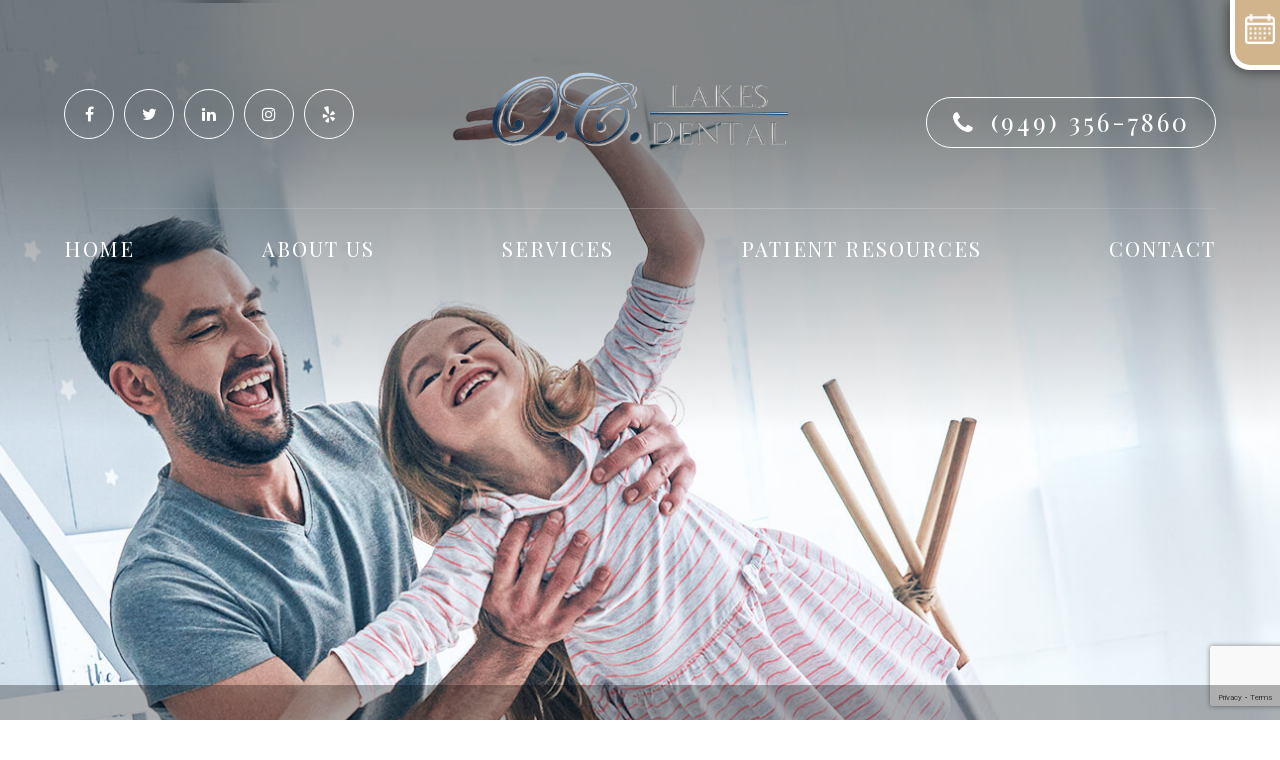

--- FILE ---
content_type: text/html; charset=UTF-8
request_url: https://www.oclakesdental.com/dentures.html
body_size: 13074
content:
<!DOCTYPE html>
<html lang="en-US"><head><meta charset="utf-8"><meta name="viewport" content="width=device-width"><meta name="google-site-verification" content="ESvnYKMCjdpo0_I_FJMsvfq0bYg9Wu5sDzHaQ41SrQU"><link rel="shortcut icon" type="image/x-icon" href="https://s3.amazonaws.com/static.organiclead.com/Site-396f0dd6-31b3-476d-a5ab-fadc5c085cb4/fav.png"><title></title><meta name="description" content=""><meta name="keywords" content=""><link href="https://www.oclakesdental.com/css/bootstrap.min.css" rel="stylesheet" type="text/css"><link href="https://www.oclakesdental.com/css/common-global.css" rel="stylesheet" type="text/css"><link href="https://www.oclakesdental.com/css/site-overrides.css?jxl1437682787=jxl1437682787" rel="stylesheet" type="text/css"><link href="https://www.oclakesdental.com/css/pages/WebPage-e8c81e74-f30f-4391-b11d-830f0eb13392.css?jxl1437682787=jxl1437682787" rel="stylesheet" type="text/css"><link rel="stylesheet" href="https://use.fontawesome.com/releases/v5.6.3/css/all.css" integrity="sha384-UHRtZLI+pbxtHCWp1t77Bi1L4ZtiqrqD80Kn4Z8NTSRyMA2Fd33n5dQ8lWUE00s/" crossorigin="anonymous"><link rel="stylesheet" href="//maxcdn.bootstrapcdn.com/font-awesome/4.7.0/css/font-awesome.min.css"><link href="https://fonts.googleapis.com/css?family=Montserrat:100,100i,200,200i,300,300i,400,400i,500,500i,600,600i,700,700i,800,800i,900,900i" rel="stylesheet"><link href="https://fonts.googleapis.com/css?family=Playfair+Display+SC%7CQuattrocento+Sans" rel="stylesheet"><link href="https://www.oclakesdental.com/styles/dependencies.css" rel="stylesheet"><link href="https://www.oclakesdental.com/styles/default.css" rel="stylesheet"><link href="https://www.oclakesdental.com/styles/site.css" rel="stylesheet"><link href="https://www.oclakesdental.com/styles/custom.css" rel="stylesheet"><link href="https://www.oclakesdental.com/styles/color_scheme_1.css" rel="stylesheet"><script src="https://www.google.com/recaptcha/api.js?render=6Ld1HuMrAAAAAAh-iA5qlrg2u1pdpauUzRzrr8b9"></script><script>function doCanvasCaptcha()
{$('.g-recaptcha-response').each(function(){var outerThis=this;grecaptcha.execute('6Ld1HuMrAAAAAAh-iA5qlrg2u1pdpauUzRzrr8b9',{action:'submit'}).then(function(token){$(outerThis).val(token);});});}
grecaptcha.ready(function(){doCanvasCaptcha();});setInterval(doCanvasCaptcha,90000);</script><meta name="robots" content="noindex"><script type="text/javascript">var _userway_config={position:7,size:'small',color:'#023059',account:'sSEkA4Kkqq'};</script><script type="text/javascript" src="https://cdn.userway.org/widget.js"></script></head><body data-webroot="" data-page-id="WebPage-e8c81e74-f30f-4391-b11d-830f0eb13392" data-page-name="dentures" data-siteid="Site-396f0dd6-31b3-476d-a5ab-fadc5c085cb4" data-site="Site-396f0dd6-31b3-476d-a5ab-fadc5c085cb4" class="default"> <div class="site-content"> <div id="ry-pg-header"> <div id="ry-section-header" class="col-xs-12 hidden-xs hidden-sm module-228"><div class="col-xs-12 header-main-contain"><div class="col-xs-12 ry-container"><div class="col-xs-12 ry-content"><div class="col-xs-12 top-bar ry-flex"><ul class="social-icons col-xs-12 ry-social"><div class="social-inner-wrap"> <li data-href="https://www.facebook.com/oclakesdental"><a href="https://www.facebook.com/oclakesdental" class="fa fa-facebook" target="_blank"></a></li> <li data-href="https://twitter.com/OCLakesDental"><a href="https://twitter.com/OCLakesDental" class="fa fa-twitter" target="_blank"></a></li> <li data-href="https://www.linkedin.com/company/oc-lakes-dental"><a href="https://www.linkedin.com/company/oc-lakes-dental" class="fa fa-linkedin" target="_blank"></a></li> <li data-href="https://www.instagram.com/OCLakesDental/"><a href="https://www.instagram.com/OCLakesDental/" class="fa fa-instagram" target="_blank"></a></li> <li data-href="https://www.yelp.com/biz/aaron-takigawa-dds-oc-lakes-dental-irvine"><a href="https://www.yelp.com/biz/aaron-takigawa-dds-oc-lakes-dental-irvine" class="fa fa-yelp" target="_blank"></a></li> </div></ul><div class="col-xs-12 ry-logo"><img src="https://s3.amazonaws.com/static.organiclead.com/Site-396f0dd6-31b3-476d-a5ab-fadc5c085cb4/logo_7_copy.png" loading="lazy" alt="" class="img-responsive" data-url="https://www.oclakesdental.com/index.html"></div><div class="col-xs-12 button-wrap"><div class="header-email"><a data-cke-saved-href="tel:949.356.7860" href="tel:949.356.7860" data-toggle-value="" ga-on="click" ga-event-action="Click" ga-event-category="Conversion Activity" ga-event-label="Click To Call" data-toggle-default-visible="false" data-toggle-show-animation="" data-toggle-hide-animation="" data-toggle-show-animation-options="{}" data-toggle-hide-animation-options="{}" id="" class="ry-btn ry-btn-primary" target="_self">(949) 356-7860</a></div></div></div><div class="col-xs-12 "><div class="ry-menu"><ul class="ry-nav ry-flex"><li class=" " data-active=""><a href="https://www.oclakesdental.com/index.html">Home</a></li> <li class=" " data-active=""><a href="https://www.oclakesdental.com/about.html">About Us</a></li> <li class="dropdown  " role="presentation">
<a class="dropdown-toggle" data-toggle="dropdown" href="#" role="button" aria-haspopup="true" aria-expanded="false">
Services<span class="caret"></span></a><ul class="dropdown-menu"><li class=" "><a href="https://www.oclakesdental.com/services-all-services.html">All Services</a></li> <li class=" "><a href="https://www.oclakesdental.com/dental-emergencies.html">Dental Emergencies</a></li>
</ul></li> <li class="dropdown  " role="presentation">
<a class="dropdown-toggle" data-toggle="dropdown" href="#" role="button" aria-haspopup="true" aria-expanded="false">
Patient Resources<span class="caret"></span></a><ul class="dropdown-menu"><li class=" "><a href="https://www.oclakesdental.com/new-patient-forms.html">New Patient Forms</a></li> <li class=" "><a href="https://www.oclakesdental.com/testimonials.html">Testimonials</a></li> <li class=" "><a href="https://www.oclakesdental.com/gallery.html">Gallery</a></li> <li class=" "><a href="https://www.oclakesdental.com/blog.html">Blog</a></li> <li class=" "><a href="https://www.oclakesdental.com/live-blogs.html">Live Blogs</a></li>
</ul></li> <li class=" " data-active=""><a href="https://www.oclakesdental.com/contact-us.html">Contact</a></li> </ul></div></div></div></div></div></div><div class="col-xs-12 module-quick-apt"><div><a href="https://www.smilereminder.com/sr/schedule/anon.do?id=1f33baac11bd48de" target="_blank" class="module-quick-apt-toggle"> <span>Book an<br>Appointment</span>
</a></div></div><div id="theme2-smHeader" class="col-xs-12 hidden-md hidden-lg "><div class="mobile-container"> <div class="menu-wrap"> <div class="flex-wrap"> <div class="flex-item left-nav"> <div class="mobile_logo"> <a style="display: block;" href="https://www.oclakesdental.com/index.html"> <img src="https://s3.amazonaws.com/static.organiclead.com/Site-396f0dd6-31b3-476d-a5ab-fadc5c085cb4/logo_7_copy.png" class="img-responsive"></a> </div> </div> <div class="flex-item right-nav"> <div class="mobile-button"> <a href="tel:949.356.7860"><i class="fa fa-phone" aria-hidden="true"></i></a> <a href="https://schedule.solutionreach.com/scheduling/subscriber/65017/scheduler" target="_blank"><i class="fa fa-calendar" aria-hidden="true"></i></a> </div> <div class="mobile-nav"> <button class="hamburger hamburger--collapse" type="button"> <div class="flex-btn"> <i class="fa fa-bars"></i> </div> </button> </div> </div> <div class="flex-item mobile_menu"> <nav id="mobile_menu"><ul id="menu_container"></ul></nav></div> </div> </div></div></div> </div> <div id="ry-pg-banner"> <div class="col-xs-12 ry-bnr-wrp ry-el-bg"><img src="https://s3.amazonaws.com/static.organiclead.com/Site-396f0dd6-31b3-476d-a5ab-fadc5c085cb4/banner/banner02_1_.jpg" loading="lazy" alt="" class="img-responsive"></div><div class="col-xs-12 ry-pg-title"><div class="col-xs-12 ry-container"><div><h1>Dentures</h1></div></div></div> </div> <div id="ry-pg-content"> <div id="ry-pg-body" class="col-xs-12 ry-section"><div class="col-xs-12 ry-container"><div class="col-xs-12 ry-content ry-flex"><div class="col-xs-12 col-md-8 col-lg-8 ry-left"><div class="col-xs-12 ry-photo"><img src="https://s3.amazonaws.com/static.organiclead.com/Site-1409c63e-f205-4b51-aed7-ef3c9a277552/Dentures.jpg" loading="lazy" alt="Dentures" class="img-responsive"></div><div><p></p><p>Dentures are often a difficult topic for people to discuss. It can be embarrassing for many patients to be able to talk with friends and family about their dental health and for these reasons, dentures may also be surrounded in your mind with a negative stigma.<br><br>However, dentures are a normal part of many people&rsquo;s lives, and when you are empowered with the right knowledge, you can feel confident that you are making the best decisions for your dental health.<br><br>Dentures&nbsp;tend to increase a person&rsquo;s quality of life through an improved appearance, reduced or eliminated pain, and the restored ability to eat the foods that they enjoy. While getting dentures can be a huge benefit for many patients, there are some things that may limit the success of dentures.<br><br>Here are a couple of things to know.<br>&nbsp;</p><h4>Gum Shrinkage</h4><p>When we no longer have teeth that protrude from our gums, the only bone that is left is the actual jawline.<br><br>Dentures need to sit along the bony ridges that used to hold the teeth. When tooth decay or tooth loss occurs, the process of resorption often transpires. Resorption is the wasting away&nbsp;or atrophy of bone that leads to a reduction in the actual bone. This shrinkage is the primary reason that dentures don&rsquo;t fit properly.<br>&nbsp;</p><h4>Lower Ridge Shapes</h4><p>Smooth gum ridges are ideal for a proper denture fit. However, those ridges can often degrade, and the shape can change. Completely flat or small v-shaped ridges make it more difficult to achieve a good denture fit. Additionally, extremely bony gums can cause soreness, while fleshy gums can cause excess denture movement.<br>&nbsp;</p><h4>Palate Shapes</h4><p>The suction of the upper dentures to your gums can be influenced by the shape of your palate. Square or rounded shapes are more ideal than flat or v-shaped. Some extremes in the palate may also cause additional issues or discomfort.<br>&nbsp;</p><h4>Potential Lower Denture Problems</h4><p>The lower dentures are subjected to a lot more movement&nbsp;due to the mobile nature of the jaw and where the tongue, lips, and cheeks tend to dislodge dentures.<br><br>In addition, the lower ridge that attaches to the denture is up to four times smaller than the upper ridge allowing less ability for the dentures to adhere and seal to the gums.<br><br>In order to successfully wear lower dentures, some&nbsp;patients must change some of their habitual tendencies. Many people place their tongue against or under dental appliances on the lower jaw.<br><br>If the tongue is pressed against or under the denture, it can easily dislodge it&nbsp;will need to be replaced in the mouth. Reducing the amount of movement around the lower denture is critical to keeping it in place throughout the day.<br>&nbsp;</p></div><div><p></p><h4>How Long Should Dentures Last?</h4><p>Many patients believe that their dentures should last for the rest of their lifetime, but since dentures can wear out over time through use and cleaning, they should be checked annually. While the base of the denture typically doesn&rsquo;t change, our gums can&nbsp;change due to additional atrophy of the bone or wear which&nbsp;can cause the denture to fit poorly over time.<br><br>While there is no hard and fast rule for how long a denture should last, it should be replaced if the fit becomes loose or uncomfortable. Annual visits may be able to make minor adjustments to the denture fit, but at some point, replacement is the only option.<br>&nbsp;</p><h4>Overview</h4><p>The decision to purchase dentures is often a difficult one for patients to make. However, when patients receive their dentures, the immediate effects are generally positive. People feel that they can go in public again without being self-conscious which can improve their quality of life. If you are considering dentures, please&nbsp;contact your dentist today to discuss your options.</p></div></div><div class="col-xs-12 col-md-4 col-lg-4 ry-right"><div id="ry-sidebar" class="col-xs-12 "><div class="col-xs-12 ry-sb-main"><div class="input-group search-bar-widget " id="searchfield" data-url="https://www.oclakesdental.com/search-result.html" data-variables="search"> <input type="text" class="form-control" placeholder="Enter search keyword" value=""><span class="input-group-btn"> <button class="btn btn-primary search-btn" type="button"><i class="fa fa-search"></i></button> </span></div><div class="col-xs-12 ry-sb-title"><div>Quick Links</div></div><div class="col-xs-12 ry-link-wrp"><div><ul class="ry-link"><li class="ry-link-item " data-active=""><a href="https://www.oclakesdental.com/about.html">About Us</a></li> <li class="ry-link-item " data-active=""><a href="https://www.oclakesdental.com/services-all-services.html">Featured Services</a></li> <li class="ry-link-item " data-active=""><a href="https://www.oclakesdental.com/testimonials.html">Our Patients Love Us</a></li> <li class="ry-link-item " data-active=""><a href="https://www.oclakesdental.com/contact-us.html">Contact Us</a></li> </ul></div></div></div><div class="col-xs-12 ry-sb-articles"><div class="col-xs-12 "><div class="col-xs-12 "><div class="col-xs-12 ry-sb-title"><div>Helpful Articles</div></div><div class="col-xs-12 "><div id="accordion" class="col-xs-12 ry-link-wrp"><div class="ry-drop-nav ry-link-item" id="cosmetic"><a href="javascript:;">cosmetic</a></div><div class="ry-drop-nav ry-link-item" id="general"><a href="javascript:;">general</a></div><div class="ry-drop-nav ry-link-item" id="faqs"><a href="javascript:;">faqs</a></div><div class="ry-drop-nav ry-link-item" id="restorative"><a href="javascript:;">restorative</a></div><div class="ry-drop-nav ry-link-item" id="preventative"><a href="javascript:;">preventative</a></div></div><div class="col-xs-12 hidden-xs hidden-sm hidden-md hidden-lg ry-dropdown-list"><div class="ry-dropdown"><li data-class="FAQ &amp; tips"><a href="https://www.oclakesdental.com/out-of-network-coverage.html">Out-of-Network Coverage</a></li></div><div class="ry-dropdown"><li data-class="preventative"><a href="https://www.oclakesdental.com/deep-cleaning.html">Deep Cleaning</a></li></div><div class="ry-dropdown"><li data-class="restorative"><a href="https://www.oclakesdental.com/full-mouth-reconstruction.html">Full Mouth Reconstruction</a></li></div><div class="ry-dropdown"><li data-class="cosmetic"><a href="https://www.oclakesdental.com/tooth-colored-fillings.html">Tooth-Colored Fillings</a></li></div><div class="ry-dropdown"><li data-class="faqs"><a href="https://www.oclakesdental.com/dental-implant-faq.html">Dental Implants FAQ</a></li></div><div class="ry-dropdown"><li data-class="general"><a href="https://www.oclakesdental.com/sensitive-teeth.html">Sensitive Teeth</a></li></div><div class="ry-dropdown"><li data-class="preventative"><a href="https://www.oclakesdental.com/sealants.html">Sealants</a></li></div><div class="ry-dropdown"><li data-class="general"><a href="https://www.oclakesdental.com/cavities.html">Cavities</a></li></div><div class="ry-dropdown"><li data-class="general"><a href="https://www.oclakesdental.com/tooth-extractions.html">Tooth Extractions</a></li></div><div class="ry-dropdown"><li data-class="preventative"><a href="https://www.oclakesdental.com/oral-cancer-screenings.html">Oral Cancer Screenings</a></li></div><div class="ry-dropdown"><li data-class="cosmetic"><a href="https://www.oclakesdental.com/porcelain-veneers.html">Porcelain Veneers</a></li></div><div class="ry-dropdown"><li data-class="cosmetic"><a href="https://www.oclakesdental.com/teeth-whitening.html">Teeth Whitening</a></li></div><div class="ry-dropdown"><li data-class="general"><a href="https://www.oclakesdental.com/pediatric-dentistry.html">Pediatric Dentistry</a></li></div><div class="ry-dropdown"><li data-class="restorative"><a href="https://www.oclakesdental.com/root-canal.html">Root Canal</a></li></div><div class="ry-dropdown"><li data-class="faqs"><a href="https://www.oclakesdental.com/oral-care-recommendations.html">Oral Care Recommendations</a></li></div><div class="ry-dropdown"><li data-class="faqs"><a href="https://www.oclakesdental.com/tooth-decay.html">Tooth Decay</a></li></div><div class="ry-dropdown"><li data-class="restorative"><a href="https://www.oclakesdental.com/bone-grafting.html">Bone Grafting</a></li></div><div class="ry-dropdown"><li data-class="general"><a href="https://www.oclakesdental.com/sedation-dentistry.html">Sedation Dentistry</a></li></div><div class="ry-dropdown"><li data-class="cosmetic"><a href="https://www.oclakesdental.com/laser-dentistry.html">Laser Dentistry</a></li></div><div class="ry-dropdown"><li data-class="restorative"><a href="https://www.oclakesdental.com/single-visit-crowns.html">Single Visit Crowns</a></li></div><div class="ry-dropdown"><li data-class="preventative"><a href="https://www.oclakesdental.com/fluoride-treatment.html">Fluoride Treatment</a></li></div><div class="ry-dropdown"><li data-class="general"><a href="https://www.oclakesdental.com/dental-cleaning-and-x-rays.html">Dental Cleaning and X-Rays</a></li></div><div class="ry-dropdown"><li data-class="cosmetic"><a href="https://www.oclakesdental.com/orthodontics.html">Orthodontics</a></li></div><div class="ry-dropdown"><li data-class="faqs"><a href="https://www.oclakesdental.com/how-to-treat-gum-disease.html">How to treat gum disease</a></li></div><div class="ry-dropdown"><li data-class="cosmetic"><a href="https://www.oclakesdental.com/invisalign.html">Invisalign </a></li></div><div class="ry-dropdown"><li data-class="restorative"><a href="https://www.oclakesdental.com/dentures.html">Dentures</a></li></div><div class="ry-dropdown"><li data-class="general"><a href="https://www.oclakesdental.com/wisdom-teeth-oral-surgery.html">Wisdom Teeth / Oral Surgery</a></li></div><div class="ry-dropdown"><li data-class="general"><a href="https://www.oclakesdental.com/sleep-apnea.html">Sleep Apnea</a></li></div><div class="ry-dropdown"><li data-class="restorative"><a href="https://www.oclakesdental.com/dental-bridges-faq-restorative.html">Dental Bridges FAQ</a></li></div><div class="ry-dropdown"><li data-class="restorative"><a href="https://www.oclakesdental.com/dental-crown-faq.html">Dental Crown FAQ</a></li></div><div class="ry-dropdown"><li data-class="general"><a href="https://www.oclakesdental.com/nightguard.html">Nightguard</a></li></div><div class="ry-dropdown"><li data-class="general"><a href="https://www.oclakesdental.com/mouthguards.html">Mouthguards</a></li></div><div class="ry-dropdown"><li data-class="restorative"><a href="https://www.oclakesdental.com/restoration-treatment.html">Restoration Treatment</a></li></div><div class="ry-dropdown"><li data-class="cosmetic"><a href="https://www.oclakesdental.com/smile-make-over.html">Smile Makeover</a></li></div><div class="ry-dropdown"><li data-class="general"><a href="https://www.oclakesdental.com/tmj.html">TMJ</a></li></div><div class="ry-dropdown"><li data-class="restorative"><a href="https://www.oclakesdental.com/inlays-and-onlays.html">Inlays and Onlays</a></li></div><div class="ry-dropdown"><li data-class="cosmetic"><a href="https://www.oclakesdental.com/3-d-imaging.html">3-D Imaging</a></li></div><div class="ry-dropdown"><li data-class="cosmetic"><a href="https://www.oclakesdental.com/lumineers.html">Lumineers</a></li></div><div class="ry-dropdown"><li data-class="cosmetic"><a href="https://www.oclakesdental.com/cosmetic-bonding.html">Cosmetic Bonding</a></li></div><div class="ry-dropdown"><li data-class="cosmetic"><a href="https://www.oclakesdental.com/botox.html">Botox</a></li></div></div></div></div></div></div><div class="col-xs-12 ry-sb-cta"><div class="col-xs-12 ry-cta-wrp ry-el-bg ry-el-link"><div class="col-xs-12 ry-cta"><div class="col-xs-12 ry-cta-contain"><img src="https://s3.amazonaws.com/static.organiclead.com/Site-8434a8ae-a528-4501-ad5f-9dce075486e7/sidebar_cta1.jpg" loading="lazy" alt="" class="img-responsive"><div><p>Services</p><a data-cke-saved-href="https://www.oclakesdental.com/services.html" href="https://www.oclakesdental.com/services-all-services.html" data-toggle-value="" data-toggle-default-visible="false" data-toggle-show-animation="" data-toggle-hide-animation="" data-toggle-show-animation-options="{}" data-toggle-hide-animation-options="{}" id="" class="ry-btn ry-btn-primary" target="_self">Learn More</a></div></div></div></div><div class="col-xs-12 ry-cta-wrp ry-el-bg ry-el-link"><div class="col-xs-12 ry-cta"><div class="col-xs-12 ry-cta-contain"><img src="https://s3.amazonaws.com/static.organiclead.com/Site-8434a8ae-a528-4501-ad5f-9dce075486e7/sidebar_cta2.jpg" loading="lazy" alt="" class="img-responsive"><div><p>Keep<br>In Touch</p><a data-cke-saved-href="https://www.oclakesdental.com/contact-us.html" href="https://www.oclakesdental.com/contact-us.html" data-toggle-value="" data-toggle-default-visible="false" data-toggle-show-animation="" data-toggle-hide-animation="" data-toggle-show-animation-options="{}" data-toggle-hide-animation-options="{}" id="" class="ry-btn ry-btn-primary" target="_self">Contact Us</a></div></div></div></div></div></div></div></div></div></div> </div> <div id="ry-pg-footer"> <div id="ry-section-footer" class="col-xs-12 module-235 style2"><div class="col-xs-12 ry-foot-top"><div class="col-xs-12 ry-container"><div class="col-xs-12 ry-content ry-flex"><div class="col-xs-12 ry-left"><div class="col-xs-12 ry-form"><div class="col-xs-12 form-wrap"><div class="ry-footer-title">Get in Touch</div> <form id="form-695eb1504030f" class="cmsForm " data-hide-after-submit="" data-meta="[base64]" data-signature="7037c5fd89d9d5573ec64b6a1ddda807c6b615f89ab2d09a00745c5e02706a76"> <div class="fieldset"><div class="col-xs-12 name-input"><div class="form-group " data-type="text" data-required="true"> <input name="name_ftr" value="" id="name_ftr" type="text" placeholder="Full Name" class="form-control"></div></div><div class="col-xs-12 email-input"><div class="form-group required" data-validation="^[a-zA-Z0-9._%-]+@[a-zA-Z0-9.-]+\.[a-zA-Z]{2,4}$" data-errormsg="Invalid Email Address" data-type="text" data-required="true"> <input name="email_ftr" value="" id="email_ftr" type="text" placeholder="Email" class="form-control"></div></div><div class="col-xs-12 phone-input"><div class="form-group required" data-validation="^(([0-9]{1})*[- .(]*([0-9]{3})[- .)]*[0-9]{3}[- .]*[0-9]{4})+$" data-errormsg="Invalid Phone Number" data-type="text" data-required="true"> <input name="phone_ftr" value="" id="phone_ftr" type="text" placeholder="Phone" class="form-control"></div></div><div class="col-xs-12 text-input"><div class="form-group " data-type="text" data-required="true"> <textarea name="message_ftr" id="message_ftr" placeholder="Message" class="form-control"></textarea></div><div class="form-group" data-type="submit"> <input ga-on="click" ga-event-action="Click" ga-event-category="Conversion Activity" ga-event-label="Form Submission" type="submit" class="ry-btn ry-btn-primary" value="Submit"></div></div></div><div class="container-fluid" style="padding: 0;"> <div class="alert alert-success hidden">Thank you! We will connect with you shortly.</div> <div class="alert alert-danger alert-missing-fields hidden">You are missing required fields.</div> <div class="alert alert-danger alert-custom-errors hidden">Dynamic Error Description</div> <div class="alert alert-danger alert-processing-error hidden">There was an error processing this form.</div></div> <input type="hidden" name="g-recaptcha-response" id="g-recaptcha-response17678134562079303026" class="g-recaptcha-response"></form></div></div></div><div class="col-xs-12 ry-right"><div class="col-xs-12 ry-heading-wrp"><div><h2 class="ry-heading"> Interested in our<br> Services?
</h2></div></div><div class="col-xs-12 "><div class="ry-text">Request an appointment with this form to schedule a time with our professional staff!</div></div><div class="col-xs-12 ry-btn-container"><div><a data-cke-saved-href="#" href="https://www.smilereminder.com/sr/schedule/anon.do?id=1f33baac11bd48de" data-toggle-value="" ga-on="click" ga-event-action="Click" ga-event-category="Conversion Activity" ga-event-label="Request Appointment" data-toggle-default-visible="false" data-toggle-show-animation="" data-toggle-hide-animation="" data-toggle-show-animation-options="{}" data-toggle-hide-animation-options="{}" id="" class="ry-btn ry-btn-secondary" target="_blank">Request an Appointment</a></div></div></div></div></div></div><div class="col-xs-12 ry-foot-btm"><div class="col-xs-12 ry-container"><div class="col-xs-12 ry-content ry-flex"><div class="col-xs-12 ry-right"><div class="col-xs-12 inner-flex ry-flex"><div class="col-xs-12 col-1 col"><div class="ry-footer-title">Contact Info</div><div class="col-xs-12 info-wrap"><div class="address ry-flex" style="text-align:left;"><span class="span-1">Address:</span> <a data-cke-saved-href="https://www.google.com/maps/search/2+Osborn,+Suite+150+Irvine+CA+92604" href="https://www.google.com/maps/place/OC+Lakes+Dental:+Aaron+M.+Takigawa,+DDS/@33.6757063,-117.7933401,17z/data=!3m1!4b1!4m5!3m4!1s0x80dcdda5f62b3677:0x942e72dc062c834e!8m2!3d33.6757063!4d-117.7911514" data-toggle-value="" data-toggle-default-visible="false" data-toggle-show-animation="" data-toggle-hide-animation="" data-toggle-show-animation-options="{}" data-toggle-hide-animation-options="{}" id="" class="" target="_blank"><span class="span-2">2 Osborn, Suite 150<br>&#8203;&#8203;&#8203;&#8203;&#8203;&#8203;&#8203;Irvine, CA 92604</span></a></div><div class="phone ry-flex"><span class="span-1">Phone:</span> <a data-cke-saved-href="tel:949.356.7860" href="tel:949.356.7860" data-toggle-value="" ga-on="click" ga-event-action="Click" ga-event-category="Conversion Activity" ga-event-label="Click To Call" data-toggle-default-visible="false" data-toggle-show-animation="" data-toggle-hide-animation="" data-toggle-show-animation-options="{}" data-toggle-hide-animation-options="{}" id="" class="" target="_self">(949) 356-7860</a></div></div><div class="col-xs-12 ry-social"><ul class="social-icons col-xs-12 "><div class="social-inner-wrap"> <li data-href="https://www.facebook.com/oclakesdental"><a href="https://www.facebook.com/oclakesdental" class="fa fa-facebook" target="_blank"></a></li> <li data-href="https://twitter.com/OCLakesDental"><a href="https://twitter.com/OCLakesDental" class="fa fa-twitter" target="_blank"></a></li> <li data-href="https://www.linkedin.com/company/oc-lakes-dental"><a href="https://www.linkedin.com/company/oc-lakes-dental" class="fa fa-linkedin" target="_blank"></a></li> <li data-href="https://www.instagram.com/OCLakesDental/"><a href="https://www.instagram.com/OCLakesDental/" class="fa fa-instagram" target="_blank"></a></li> <li data-href="https://www.yelp.com/biz/aaron-takigawa-dds-oc-lakes-dental-irvine"><a href="https://www.yelp.com/biz/aaron-takigawa-dds-oc-lakes-dental-irvine" class="fa fa-yelp" target="_blank"></a></li> </div></ul></div></div><div class="col-xs-12 col-2 col"><div class="ry-footer-title">Clinic Hours</div><div class="ry-open-hrs"><ul><li> <div class="day">Monday</div> <div class="time">8:00 AM - 5:00 PM</div> </li> <li> <div class="day">Tuesday</div> <div class="time">8:00 AM - 5:00 PM</div> </li> <li> <div class="day">Wednesday</div> <div class="time">8:00 AM - 5:00 PM</div> </li> <li> <div class="day">Thursday</div> <div class="time">8:00 AM - 5:00 PM</div> </li> <li> <div class="day">Friday</div> <div class="time">8:30 AM - 2:30 PM</div> </li> <li> <div class="day">Saturday</div> <div class="time">8:30 AM - 2:30 PM</div> </li> <li> <div class="day">Sunday</div> <div class="time">Closed</div> </li>
</ul></div></div></div></div></div><div class="col-xs-12 inner-btm"><div class="col-xs-12 ry-flex"><div class="powered-by"><span> Powered by: </span><a class="power" href="http://www.roya.com/?utm_source=www.oclakesdental.com&amp;utm_campaign=poweredby" target="_blank"> <div class="img-wrap"><img src="https://s3.amazonaws.com/static.organiclead.com/Site-e69dd8b6-2e24-492c-93c4-310162c08233/style2/roya_logo_style2.png" title="Roya"></div></a></div><div class="col-xs-12 copyright"><div class="col-xs-12 hidden-xs hidden-sm text-wrap"><div>Copyright &copy; 2018 O.C. Lakes Dental. - All Rights Reserved. - <a data-cke-saved-href="https://www.oclakesdental.com/accessibility-statement.html" href="https://www.oclakesdental.com/accessibility-statement.html" data-toggle-value="" data-toggle-default-visible="false" data-toggle-show-animation="" data-toggle-hide-animation="" data-toggle-show-animation-options="{}" data-toggle-hide-animation-options="{}" id="" class="" target="_self">Accessibility Statement</a> - <a data-cke-saved-href="#" href="https://www.oclakesdental.com/sitemap.html" data-toggle-value="" data-toggle-default-visible="false" data-toggle-show-animation="" data-toggle-hide-animation="" data-toggle-show-animation-options="{}" data-toggle-hide-animation-options="{}" id="" class="" target="_self">Sitemap</a></div></div><div class="col-xs-12 hidden-md hidden-lg text-wrap"><div><div style="text-align: center;">Copyright &copy; 2018 All Smile Center.<br>All Rights Reserved. <br><a data-cke-saved-href="https://www.oclakesdental.com/accessibility-statement.html" href="https://www.oclakesdental.com/accessibility-statement.html" data-toggle-value="" data-toggle-default-visible="false" data-toggle-show-animation="" data-toggle-hide-animation="" data-toggle-show-animation-options="{}" data-toggle-hide-animation-options="{}" id="" class="" target="_self">Accessibility Statement</a> - <a data-cke-saved-href="#" href="#" data-toggle-value="">Sitemap</a></div></div></div></div></div></div></div></div></div> </div> </div> <div class="modal fade ry-modal" id="aptReqModal" tabindex="-1" role="dialog" aria-labelledby="myModalLabel" aria-hidden="true"> <div class="modal-dialog"> <div class="modal-content"> <div class="modal-header"> <button type="button" class="close" data-dismiss="modal" aria-hidden="true">&times;</button> <h4 class="modal-title" id="myModalLabel">Appointment Request</h4> </div> <div class="modal-body"> <div id="aptModal" class="col-xs-12 ry-modal ry-form"><div class="col-xs-12 ry-content"><div class="ry-text"><p>At O.C. Lakes Dental , we provide the highest quality Dental care to all our patients. Schedule your appointment today.</p></div></div> <form id="form-695eb1503fd9a" class="cmsForm " data-hide-after-submit="" data-meta="[base64]" data-signature="a358aab1b0c53c6f0767fdf928c183a25ef581ef6d106963455967bc2b79b55f"> <div class="fieldset"><div class="col-xs-12 "><div class="form-group required" data-type="text" data-required="true"> <input name="Name_apt_modal" value="" id="Name_apt_modal" type="text" placeholder="Name*" class="form-control"></div></div><div class="col-xs-12 "><div class="form-group required" data-validation="^(([0-9]{1})*[- .(]*([0-9]{3})[- .)]*[0-9]{3}[- .]*[0-9]{4})+$" data-errormsg="Invalid Phone Number" data-type="text" data-required="true"> <input name="Phone_Number_apt_modal" value="" id="Phone_Number_apt_modal" type="text" placeholder="Phone Number*" class="form-control"></div></div><div class="col-xs-12 "><div class="form-group required" data-validation="^[a-zA-Z0-9._%-]+@[a-zA-Z0-9.-]+\.[a-zA-Z]{2,4}$" data-errormsg="Invalid Email Address" data-type="text" data-required="true"> <input name="Email_apt_modal" value="" id="Email_apt_modal" type="text" placeholder="Email*" class="form-control"></div></div><div class="col-xs-12 input-field-wrap"><div class="form-group " data-type="text" data-required="true"> <input data-datepicker name="Appointment_Date" value="" id="Appointment_Date" type="text" placeholder="Date" class="form-control"></div></div><div class="col-xs-12 "><div class="form-group " data-type="text" data-required="false"> <select name="Time_apt_modal" id="Time_apt_modal" class="form-control" title=""><option value="8:00 am">8:00 am</option><option value="9:00 am">9:00 am</option><option value="10:00 am">10:00 am</option><option value="11:00 am">11:00 am</option><option value="1:00pm">1:00pm</option><option value="2:00pm">2:00pm</option><option value="3:00pm">3:00pm</option><option value="4:00pm">4:00pm</option></select></div></div><div class="col-xs-12 "><div class="form-group " data-type="text" data-required="true"> <textarea name="Message_apt_modal" id="Message_apt_modal" placeholder="Message" class="form-control"></textarea></div></div><div class="form-group" data-type="submit"> <input type="submit" class="ry-btn ry-btn-primary" value="Submit"></div></div><div class="container-fluid" style="padding: 0;"> <div class="alert alert-success hidden">Thank you. We will connect with you shortly.</div> <div class="alert alert-danger alert-missing-fields hidden">You are missing required fields.</div> <div class="alert alert-danger alert-custom-errors hidden">Dynamic Error Description</div> <div class="alert alert-danger alert-processing-error hidden">There was an error processing this form.</div></div> <input type="hidden" name="g-recaptcha-response" id="g-recaptcha-response1767813456446348788" class="g-recaptcha-response"></form></div><div class="clearfix "></div> </div> <div class="modal-footer"> </div> </div> </div></div> <div class="modal fade" id="leadModal" tabindex="-1" role="dialog" aria-labelledby="basicModal" aria-hidden="true"> <div class="modal-dialog"> <div class="modal-content"> <div class="modal-body"></div> <div class="modal-footer"> <button type="button" class="btn btn-default" data-dismiss="modal">Close</button> </div> </div> </div></div> <div style="display:none;"> 12345 none 8:00 AM - 5:00 PM 8:00 AM - 5:00 PM 8:00 AM - 5:00 PM 8:00 AM - 5:00 PM 8:30 AM - 2:30 PM 8:30 AM - 2:30 PM Closed</div> <input class="root" type="hidden" value="https://www.oclakesdental.com/"><script>var siteRoot="https://www.oclakesdental.com/";var siteExtension=".html";</script><script type="text/javascript" src="https://www.oclakesdental.com/js/common.js?jxl1437682787=jxl1437682787"></script><!--[if lt IE 9]>
                <script src="https://www.oclakesdental.com/js/html5shiv.min.js"></script>
                <script src="https://www.oclakesdental.com/js/respond.min.js"></script>
            <![endif]--><script src="https://www.oclakesdental.com/js/jquery-ui.js?jxl1437682787=jxl1437682787"></script><script src="https://www.oclakesdental.com/js/datePickerWidget.js?jxl1437682787=jxl1437682787"></script><script src="https://www.oclakesdental.com/js/search-bar.js?jxl1437682787=jxl1437682787"></script><script>$(function(){datePickerWidget.init('mm/dd/yyyy')});</script><script async src="https://www.googletagmanager.com/gtag/js"></script><script>window.dataLayer=window.dataLayer||[];function gtag(){dataLayer.push(arguments);}
gtag('js',new Date());gtag('config','G-Y94B9DVHKL');ga('create',' UA-144576951-32','auto',{'name':'3b6d19469d89738b2f333f30ae27d7dd'});ga('3b6d19469d89738b2f333f30ae27d7dd.require','eventTracker');ga('3b6d19469d89738b2f333f30ae27d7dd.require','outboundLinkTracker');ga('3b6d19469d89738b2f333f30ae27d7dd.send','pageview');</script><script>(function(i,s,o,g,r,a,m){i['GoogleAnalyticsObject']=r;i[r]=i[r]||function(){(i[r].q=i[r].q||[]).push(arguments)},i[r].l=1*new Date();a=s.createElement(o),m=s.getElementsByTagName(o)[0];a.async=1;a.src=g;m.parentNode.insertBefore(a,m)})
(window,document,'script','//www.google-analytics.com/analytics.js','ga');gtag('config','G-Y94B9DVHKL');ga('create',' UA-144576951-32','auto',{'name':'3b6d19469d89738b2f333f30ae27d7dd'});ga('3b6d19469d89738b2f333f30ae27d7dd.require','eventTracker');ga('3b6d19469d89738b2f333f30ae27d7dd.require','outboundLinkTracker');ga('3b6d19469d89738b2f333f30ae27d7dd.send','pageview');</script><script src="https://www.oclakesdental.com/scripts/dependencies.js" defer></script><script src="https://maps.googleapis.com/maps/api/js?key=AIzaSyAhU2q46UlTsZZalTIu6b-jpRpK54JCA0o" defer></script><script src="https://www.oclakesdental.com/scripts/main.js" defer></script><script src="https://www.oclakesdental.com/scripts/menu.js" defer></script><script>$(function(){themeLayout.init("https://www.oclakesdental.com/",JSON.parse(atob("[base64]")));});</script><script>var repuso_floating_id=13509;var website_id=784;</script><script type="text/javascript" src="https://repuso.com/widgets/floating.js" async></script><div class="modal fade login" id="loginModal"> <div class="modal-dialog animated"> <div class="modal-content"> <div class="modal-header"> <button type="button" class="close" data-dismiss="modal" aria-hidden="true">&times;</button> <h4 class="modal-title">Login</h4> </div> <div class="modal-body"> <div class="box"> <div class="content"> <div class="error"></div> <div class="form loginBox"> <form method="post" action="/login" accept-charset="UTF-8"> <input type="hidden" name="login_filter_action" value="login"><input id="_login_email" class="form-control" type="text" placeholder="Email" name="email"><input id="_login_password" class="form-control" type="password" placeholder="Password" name="password"><input class="btn btn-default btn-login" type="submit" value="Login"><br><a href="#" class="forgotPasswordLink">Forgot Password?</a> <br><h3>OR</h3> <div class="social-btns"> <a href="https://admin.roya.com/front-site/hybrid-login/?site=Site-396f0dd6-31b3-476d-a5ab-fadc5c085cb4&amp;service=Facebook&amp;ts=1768505139&amp;ref=https%3A%2F%2Fwww.oclakesdental.com%2Fdentures.html&amp;token=e6d2707f812b21e90de16bd1376cd5faba4d53b6514efea0bc3a781c2444c911" class="btn btn-lg col-xs-12 btn-social btn-facebook v-margin-5"><span class="fa fa-facebook"></span> Sign in with Facebook</a><a href="https://admin.roya.com/front-site/hybrid-login?site=Site-396f0dd6-31b3-476d-a5ab-fadc5c085cb4&amp;service=Google&amp;ts=1768505139&amp;ref=https%3A%2F%2Fwww.oclakesdental.com%2Fdentures.html&amp;token=e843a67e55abd87c3e2be566c098662b620dd6064a24b99d1407fa4a1f6ac445" class="btn btn-lg col-xs-12 btn-social btn-google v-margin-5"><span class="fa fa-google"></span> Sign in with Google</a> </div> </form> <form method="post" action="/forgotPassword" accept-charset="UTF-8" class="forgotPasswordForm"> <input type="hidden" name="login_filter_action" value="forgot"><br><div class="resetPassworderror"></div> <br><input id="_forgotPassword_email" class="form-control" type="text" placeholder="Email" name="email"><input class="btn btn-default btn-resetPassword" type="submit" value="Send new password"></form> </div> <div class="form registerBox"> <form method="post" action="/register" accept-charset="UTF-8"> <input type="hidden" name="login_filter_action" value="register"><input id="_register_email" class="form-control" type="text" placeholder="Email" name="email"><input id="_register_firstname" class="form-control" type="text" placeholder="First Name" name="firstName"><input id="_register_lastname" class="form-control" type="text" placeholder="Last Name" name="lastName"><input id="_register_phone" class="form-control" type="text" placeholder="Phone" name="phone"><input id="_register_password" class="form-control" type="password" placeholder="Password" name="password"><input id="_register_password_confirmation" class="form-control" type="password" placeholder="Repeat Password" name="password_confirmation"><input class="btn btn-default btn-register" type="submit" value="Create account"></form> </div> </div> </div> </div> <div class="modal-footer"> <div class="forgot login-footer"> <span>Looking to <a class="loginWidgetViewRegisterFormBtn" href="#">create an account</a> ?</span> </div> <div class="forgot register-footer"> <span>Already have an account?</span> <a class="loginWidgetViewLoginFormBtn" href="#">Login</a> </div> </div> </div> </div></div> <div class="modal fade saveSearch" id="saveSearchModal"> <div class="modal-dialog animated"> <div class="modal-content"> <div class="modal-header"> <button type="button" class="close" data-dismiss="modal" aria-hidden="true">&times;</button> <h4 class="modal-title">Save Search</h4> </div> <div class="modal-body"> <div class="box"> <div class="content"> <div class="saved_search_error"></div> <div class="form saveSearchBox"> <form method="post" action="/saveSearch" accept-charset="UTF-8"> <input id="_saved_search_name" class="form-control" type="text" placeholder="Name your search" name="saved_search_name"><br><input class="btn btn-primary btn-save-search" type="submit" value="Save"></form> </div> </div> </div> </div> </div> </div></div> <div class="modal fade savedSearch" id="savedSearchListModal"> <div class="modal-dialog animated"> <div class="modal-content"> <div class="modal-header"> <button type="button" class="close" data-dismiss="modal" aria-hidden="true">&times;</button> <h4 class="modal-title">Saved Searches</h4> </div> <div class="modal-body"> <div class="box"> <div class="content"> <div class="saved_search_error"></div> <div class="savedSearchList"> <ul class="savedSearches list-group"></ul></div> </div> </div> </div> </div> </div></div> <script>window.canvasConfirm=(title,message,buttons,footerMessage)=>{const modal=$('#globalConfirmModal');modal.find('.modal-title').html(title);modal.find('.modal-body').html(message);const footer=modal.find('.modal-footer');footer.html('');buttons.forEach(btnData=>{const btn=$('<button/>');btn.html(btnData['text']||'Confirm');btn.attr('class',btnData['className']||'');const defaultFn=()=>{console.log('no callback configured');};const cb=btnData['callback']||defaultFn;btn.on('click',(event)=>{cb(event,modal)});footer.append(btn);});footer.append(footerMessage);modal.modal('show');};</script><div class="modal fade confirm-modal" id="globalConfirmModal"> <div class="modal-dialog" role="document"> <div class="modal-content"> <div class="modal-header"> <button type="button" class="close" data-dismiss="modal" aria-label="Close"><span aria-hidden="true">&times;</span></button> <h4 class="modal-title">Modal title</h4> </div> <div class="modal-body"> <p>One fine body&hellip;</p> </div> <div class="modal-footer"> <button type="button" class="btn btn-default" data-dismiss="modal">Close</button> <button type="button" class="btn btn-primary">Save changes</button> </div> </div> </div></div> <div class="modal fade updateProfile" id="updateProfileModal"> <div class="modal-dialog animated"> <div class="modal-content"> <div class="modal-header"> <button type="button" class="close" data-dismiss="modal" aria-hidden="true">&times;</button> <h4 class="modal-title">Update Profile</h4> </div> <div class="modal-body"> <div class="updateProfileerror"></div> <div class="form updateProfileBox"> <form method="post" action="/updateProfile" accept-charset="UTF-8" class="form-horizontal"> <input type="hidden" name="login_filter_action" value="update-profile"><input type="hidden" name="_id" value=""><div class="form-group"> <label for="_updateProfile_email" class="col-sm-3 control-label">Email</label> <div class="col-sm-9"> <input id="_updateProfile_email" class="form-control" type="text" placeholder="" name="email" value=""></div> </div> <div class="form-group"> <label for="_updateProfile_firstname" class="col-sm-3 control-label">Name</label> <div class="col-sm-9"> <input id="_updateProfile_firstname" class="form-control" type="text" placeholder="" name="name" value=""></div> </div> <div class="form-group"> <label for="_updateProfile_password" class="col-sm-3 control-label">Password</label> <div class="col-sm-9"> <input id="_updateProfile_password" class="form-control" type="password" placeholder="leave empty to remain unchanged" name="password"></div> </div> <div class="form-group"> <label for="_updateProfile_password_confirmation" class="col-sm-3 control-label">Confirm Password</label> <div class="col-sm-9"> <input id="_updateProfile_password_confirmation" class="form-control" type="password" placeholder="leave empty to remain unchanged" name="password_confirmation"></div> </div> <div class="form-group"> <div class="col-sm-offset-2 col-sm-10"> <input class="btn btn-primary btn-update-profile pull-right" type="submit" value="Update Your Profile"></div> </div> </form> </div> </div> <div class="modal-footer" style="border-top:none;"> </div> </div> </div></div></body></html>


--- FILE ---
content_type: text/html; charset=utf-8
request_url: https://www.google.com/recaptcha/api2/anchor?ar=1&k=6Ld1HuMrAAAAAAh-iA5qlrg2u1pdpauUzRzrr8b9&co=aHR0cHM6Ly93d3cub2NsYWtlc2RlbnRhbC5jb206NDQz&hl=en&v=9TiwnJFHeuIw_s0wSd3fiKfN&size=invisible&anchor-ms=20000&execute-ms=30000&cb=ozjuhi3rl27k
body_size: 48036
content:
<!DOCTYPE HTML><html dir="ltr" lang="en"><head><meta http-equiv="Content-Type" content="text/html; charset=UTF-8">
<meta http-equiv="X-UA-Compatible" content="IE=edge">
<title>reCAPTCHA</title>
<style type="text/css">
/* cyrillic-ext */
@font-face {
  font-family: 'Roboto';
  font-style: normal;
  font-weight: 400;
  font-stretch: 100%;
  src: url(//fonts.gstatic.com/s/roboto/v48/KFO7CnqEu92Fr1ME7kSn66aGLdTylUAMa3GUBHMdazTgWw.woff2) format('woff2');
  unicode-range: U+0460-052F, U+1C80-1C8A, U+20B4, U+2DE0-2DFF, U+A640-A69F, U+FE2E-FE2F;
}
/* cyrillic */
@font-face {
  font-family: 'Roboto';
  font-style: normal;
  font-weight: 400;
  font-stretch: 100%;
  src: url(//fonts.gstatic.com/s/roboto/v48/KFO7CnqEu92Fr1ME7kSn66aGLdTylUAMa3iUBHMdazTgWw.woff2) format('woff2');
  unicode-range: U+0301, U+0400-045F, U+0490-0491, U+04B0-04B1, U+2116;
}
/* greek-ext */
@font-face {
  font-family: 'Roboto';
  font-style: normal;
  font-weight: 400;
  font-stretch: 100%;
  src: url(//fonts.gstatic.com/s/roboto/v48/KFO7CnqEu92Fr1ME7kSn66aGLdTylUAMa3CUBHMdazTgWw.woff2) format('woff2');
  unicode-range: U+1F00-1FFF;
}
/* greek */
@font-face {
  font-family: 'Roboto';
  font-style: normal;
  font-weight: 400;
  font-stretch: 100%;
  src: url(//fonts.gstatic.com/s/roboto/v48/KFO7CnqEu92Fr1ME7kSn66aGLdTylUAMa3-UBHMdazTgWw.woff2) format('woff2');
  unicode-range: U+0370-0377, U+037A-037F, U+0384-038A, U+038C, U+038E-03A1, U+03A3-03FF;
}
/* math */
@font-face {
  font-family: 'Roboto';
  font-style: normal;
  font-weight: 400;
  font-stretch: 100%;
  src: url(//fonts.gstatic.com/s/roboto/v48/KFO7CnqEu92Fr1ME7kSn66aGLdTylUAMawCUBHMdazTgWw.woff2) format('woff2');
  unicode-range: U+0302-0303, U+0305, U+0307-0308, U+0310, U+0312, U+0315, U+031A, U+0326-0327, U+032C, U+032F-0330, U+0332-0333, U+0338, U+033A, U+0346, U+034D, U+0391-03A1, U+03A3-03A9, U+03B1-03C9, U+03D1, U+03D5-03D6, U+03F0-03F1, U+03F4-03F5, U+2016-2017, U+2034-2038, U+203C, U+2040, U+2043, U+2047, U+2050, U+2057, U+205F, U+2070-2071, U+2074-208E, U+2090-209C, U+20D0-20DC, U+20E1, U+20E5-20EF, U+2100-2112, U+2114-2115, U+2117-2121, U+2123-214F, U+2190, U+2192, U+2194-21AE, U+21B0-21E5, U+21F1-21F2, U+21F4-2211, U+2213-2214, U+2216-22FF, U+2308-230B, U+2310, U+2319, U+231C-2321, U+2336-237A, U+237C, U+2395, U+239B-23B7, U+23D0, U+23DC-23E1, U+2474-2475, U+25AF, U+25B3, U+25B7, U+25BD, U+25C1, U+25CA, U+25CC, U+25FB, U+266D-266F, U+27C0-27FF, U+2900-2AFF, U+2B0E-2B11, U+2B30-2B4C, U+2BFE, U+3030, U+FF5B, U+FF5D, U+1D400-1D7FF, U+1EE00-1EEFF;
}
/* symbols */
@font-face {
  font-family: 'Roboto';
  font-style: normal;
  font-weight: 400;
  font-stretch: 100%;
  src: url(//fonts.gstatic.com/s/roboto/v48/KFO7CnqEu92Fr1ME7kSn66aGLdTylUAMaxKUBHMdazTgWw.woff2) format('woff2');
  unicode-range: U+0001-000C, U+000E-001F, U+007F-009F, U+20DD-20E0, U+20E2-20E4, U+2150-218F, U+2190, U+2192, U+2194-2199, U+21AF, U+21E6-21F0, U+21F3, U+2218-2219, U+2299, U+22C4-22C6, U+2300-243F, U+2440-244A, U+2460-24FF, U+25A0-27BF, U+2800-28FF, U+2921-2922, U+2981, U+29BF, U+29EB, U+2B00-2BFF, U+4DC0-4DFF, U+FFF9-FFFB, U+10140-1018E, U+10190-1019C, U+101A0, U+101D0-101FD, U+102E0-102FB, U+10E60-10E7E, U+1D2C0-1D2D3, U+1D2E0-1D37F, U+1F000-1F0FF, U+1F100-1F1AD, U+1F1E6-1F1FF, U+1F30D-1F30F, U+1F315, U+1F31C, U+1F31E, U+1F320-1F32C, U+1F336, U+1F378, U+1F37D, U+1F382, U+1F393-1F39F, U+1F3A7-1F3A8, U+1F3AC-1F3AF, U+1F3C2, U+1F3C4-1F3C6, U+1F3CA-1F3CE, U+1F3D4-1F3E0, U+1F3ED, U+1F3F1-1F3F3, U+1F3F5-1F3F7, U+1F408, U+1F415, U+1F41F, U+1F426, U+1F43F, U+1F441-1F442, U+1F444, U+1F446-1F449, U+1F44C-1F44E, U+1F453, U+1F46A, U+1F47D, U+1F4A3, U+1F4B0, U+1F4B3, U+1F4B9, U+1F4BB, U+1F4BF, U+1F4C8-1F4CB, U+1F4D6, U+1F4DA, U+1F4DF, U+1F4E3-1F4E6, U+1F4EA-1F4ED, U+1F4F7, U+1F4F9-1F4FB, U+1F4FD-1F4FE, U+1F503, U+1F507-1F50B, U+1F50D, U+1F512-1F513, U+1F53E-1F54A, U+1F54F-1F5FA, U+1F610, U+1F650-1F67F, U+1F687, U+1F68D, U+1F691, U+1F694, U+1F698, U+1F6AD, U+1F6B2, U+1F6B9-1F6BA, U+1F6BC, U+1F6C6-1F6CF, U+1F6D3-1F6D7, U+1F6E0-1F6EA, U+1F6F0-1F6F3, U+1F6F7-1F6FC, U+1F700-1F7FF, U+1F800-1F80B, U+1F810-1F847, U+1F850-1F859, U+1F860-1F887, U+1F890-1F8AD, U+1F8B0-1F8BB, U+1F8C0-1F8C1, U+1F900-1F90B, U+1F93B, U+1F946, U+1F984, U+1F996, U+1F9E9, U+1FA00-1FA6F, U+1FA70-1FA7C, U+1FA80-1FA89, U+1FA8F-1FAC6, U+1FACE-1FADC, U+1FADF-1FAE9, U+1FAF0-1FAF8, U+1FB00-1FBFF;
}
/* vietnamese */
@font-face {
  font-family: 'Roboto';
  font-style: normal;
  font-weight: 400;
  font-stretch: 100%;
  src: url(//fonts.gstatic.com/s/roboto/v48/KFO7CnqEu92Fr1ME7kSn66aGLdTylUAMa3OUBHMdazTgWw.woff2) format('woff2');
  unicode-range: U+0102-0103, U+0110-0111, U+0128-0129, U+0168-0169, U+01A0-01A1, U+01AF-01B0, U+0300-0301, U+0303-0304, U+0308-0309, U+0323, U+0329, U+1EA0-1EF9, U+20AB;
}
/* latin-ext */
@font-face {
  font-family: 'Roboto';
  font-style: normal;
  font-weight: 400;
  font-stretch: 100%;
  src: url(//fonts.gstatic.com/s/roboto/v48/KFO7CnqEu92Fr1ME7kSn66aGLdTylUAMa3KUBHMdazTgWw.woff2) format('woff2');
  unicode-range: U+0100-02BA, U+02BD-02C5, U+02C7-02CC, U+02CE-02D7, U+02DD-02FF, U+0304, U+0308, U+0329, U+1D00-1DBF, U+1E00-1E9F, U+1EF2-1EFF, U+2020, U+20A0-20AB, U+20AD-20C0, U+2113, U+2C60-2C7F, U+A720-A7FF;
}
/* latin */
@font-face {
  font-family: 'Roboto';
  font-style: normal;
  font-weight: 400;
  font-stretch: 100%;
  src: url(//fonts.gstatic.com/s/roboto/v48/KFO7CnqEu92Fr1ME7kSn66aGLdTylUAMa3yUBHMdazQ.woff2) format('woff2');
  unicode-range: U+0000-00FF, U+0131, U+0152-0153, U+02BB-02BC, U+02C6, U+02DA, U+02DC, U+0304, U+0308, U+0329, U+2000-206F, U+20AC, U+2122, U+2191, U+2193, U+2212, U+2215, U+FEFF, U+FFFD;
}
/* cyrillic-ext */
@font-face {
  font-family: 'Roboto';
  font-style: normal;
  font-weight: 500;
  font-stretch: 100%;
  src: url(//fonts.gstatic.com/s/roboto/v48/KFO7CnqEu92Fr1ME7kSn66aGLdTylUAMa3GUBHMdazTgWw.woff2) format('woff2');
  unicode-range: U+0460-052F, U+1C80-1C8A, U+20B4, U+2DE0-2DFF, U+A640-A69F, U+FE2E-FE2F;
}
/* cyrillic */
@font-face {
  font-family: 'Roboto';
  font-style: normal;
  font-weight: 500;
  font-stretch: 100%;
  src: url(//fonts.gstatic.com/s/roboto/v48/KFO7CnqEu92Fr1ME7kSn66aGLdTylUAMa3iUBHMdazTgWw.woff2) format('woff2');
  unicode-range: U+0301, U+0400-045F, U+0490-0491, U+04B0-04B1, U+2116;
}
/* greek-ext */
@font-face {
  font-family: 'Roboto';
  font-style: normal;
  font-weight: 500;
  font-stretch: 100%;
  src: url(//fonts.gstatic.com/s/roboto/v48/KFO7CnqEu92Fr1ME7kSn66aGLdTylUAMa3CUBHMdazTgWw.woff2) format('woff2');
  unicode-range: U+1F00-1FFF;
}
/* greek */
@font-face {
  font-family: 'Roboto';
  font-style: normal;
  font-weight: 500;
  font-stretch: 100%;
  src: url(//fonts.gstatic.com/s/roboto/v48/KFO7CnqEu92Fr1ME7kSn66aGLdTylUAMa3-UBHMdazTgWw.woff2) format('woff2');
  unicode-range: U+0370-0377, U+037A-037F, U+0384-038A, U+038C, U+038E-03A1, U+03A3-03FF;
}
/* math */
@font-face {
  font-family: 'Roboto';
  font-style: normal;
  font-weight: 500;
  font-stretch: 100%;
  src: url(//fonts.gstatic.com/s/roboto/v48/KFO7CnqEu92Fr1ME7kSn66aGLdTylUAMawCUBHMdazTgWw.woff2) format('woff2');
  unicode-range: U+0302-0303, U+0305, U+0307-0308, U+0310, U+0312, U+0315, U+031A, U+0326-0327, U+032C, U+032F-0330, U+0332-0333, U+0338, U+033A, U+0346, U+034D, U+0391-03A1, U+03A3-03A9, U+03B1-03C9, U+03D1, U+03D5-03D6, U+03F0-03F1, U+03F4-03F5, U+2016-2017, U+2034-2038, U+203C, U+2040, U+2043, U+2047, U+2050, U+2057, U+205F, U+2070-2071, U+2074-208E, U+2090-209C, U+20D0-20DC, U+20E1, U+20E5-20EF, U+2100-2112, U+2114-2115, U+2117-2121, U+2123-214F, U+2190, U+2192, U+2194-21AE, U+21B0-21E5, U+21F1-21F2, U+21F4-2211, U+2213-2214, U+2216-22FF, U+2308-230B, U+2310, U+2319, U+231C-2321, U+2336-237A, U+237C, U+2395, U+239B-23B7, U+23D0, U+23DC-23E1, U+2474-2475, U+25AF, U+25B3, U+25B7, U+25BD, U+25C1, U+25CA, U+25CC, U+25FB, U+266D-266F, U+27C0-27FF, U+2900-2AFF, U+2B0E-2B11, U+2B30-2B4C, U+2BFE, U+3030, U+FF5B, U+FF5D, U+1D400-1D7FF, U+1EE00-1EEFF;
}
/* symbols */
@font-face {
  font-family: 'Roboto';
  font-style: normal;
  font-weight: 500;
  font-stretch: 100%;
  src: url(//fonts.gstatic.com/s/roboto/v48/KFO7CnqEu92Fr1ME7kSn66aGLdTylUAMaxKUBHMdazTgWw.woff2) format('woff2');
  unicode-range: U+0001-000C, U+000E-001F, U+007F-009F, U+20DD-20E0, U+20E2-20E4, U+2150-218F, U+2190, U+2192, U+2194-2199, U+21AF, U+21E6-21F0, U+21F3, U+2218-2219, U+2299, U+22C4-22C6, U+2300-243F, U+2440-244A, U+2460-24FF, U+25A0-27BF, U+2800-28FF, U+2921-2922, U+2981, U+29BF, U+29EB, U+2B00-2BFF, U+4DC0-4DFF, U+FFF9-FFFB, U+10140-1018E, U+10190-1019C, U+101A0, U+101D0-101FD, U+102E0-102FB, U+10E60-10E7E, U+1D2C0-1D2D3, U+1D2E0-1D37F, U+1F000-1F0FF, U+1F100-1F1AD, U+1F1E6-1F1FF, U+1F30D-1F30F, U+1F315, U+1F31C, U+1F31E, U+1F320-1F32C, U+1F336, U+1F378, U+1F37D, U+1F382, U+1F393-1F39F, U+1F3A7-1F3A8, U+1F3AC-1F3AF, U+1F3C2, U+1F3C4-1F3C6, U+1F3CA-1F3CE, U+1F3D4-1F3E0, U+1F3ED, U+1F3F1-1F3F3, U+1F3F5-1F3F7, U+1F408, U+1F415, U+1F41F, U+1F426, U+1F43F, U+1F441-1F442, U+1F444, U+1F446-1F449, U+1F44C-1F44E, U+1F453, U+1F46A, U+1F47D, U+1F4A3, U+1F4B0, U+1F4B3, U+1F4B9, U+1F4BB, U+1F4BF, U+1F4C8-1F4CB, U+1F4D6, U+1F4DA, U+1F4DF, U+1F4E3-1F4E6, U+1F4EA-1F4ED, U+1F4F7, U+1F4F9-1F4FB, U+1F4FD-1F4FE, U+1F503, U+1F507-1F50B, U+1F50D, U+1F512-1F513, U+1F53E-1F54A, U+1F54F-1F5FA, U+1F610, U+1F650-1F67F, U+1F687, U+1F68D, U+1F691, U+1F694, U+1F698, U+1F6AD, U+1F6B2, U+1F6B9-1F6BA, U+1F6BC, U+1F6C6-1F6CF, U+1F6D3-1F6D7, U+1F6E0-1F6EA, U+1F6F0-1F6F3, U+1F6F7-1F6FC, U+1F700-1F7FF, U+1F800-1F80B, U+1F810-1F847, U+1F850-1F859, U+1F860-1F887, U+1F890-1F8AD, U+1F8B0-1F8BB, U+1F8C0-1F8C1, U+1F900-1F90B, U+1F93B, U+1F946, U+1F984, U+1F996, U+1F9E9, U+1FA00-1FA6F, U+1FA70-1FA7C, U+1FA80-1FA89, U+1FA8F-1FAC6, U+1FACE-1FADC, U+1FADF-1FAE9, U+1FAF0-1FAF8, U+1FB00-1FBFF;
}
/* vietnamese */
@font-face {
  font-family: 'Roboto';
  font-style: normal;
  font-weight: 500;
  font-stretch: 100%;
  src: url(//fonts.gstatic.com/s/roboto/v48/KFO7CnqEu92Fr1ME7kSn66aGLdTylUAMa3OUBHMdazTgWw.woff2) format('woff2');
  unicode-range: U+0102-0103, U+0110-0111, U+0128-0129, U+0168-0169, U+01A0-01A1, U+01AF-01B0, U+0300-0301, U+0303-0304, U+0308-0309, U+0323, U+0329, U+1EA0-1EF9, U+20AB;
}
/* latin-ext */
@font-face {
  font-family: 'Roboto';
  font-style: normal;
  font-weight: 500;
  font-stretch: 100%;
  src: url(//fonts.gstatic.com/s/roboto/v48/KFO7CnqEu92Fr1ME7kSn66aGLdTylUAMa3KUBHMdazTgWw.woff2) format('woff2');
  unicode-range: U+0100-02BA, U+02BD-02C5, U+02C7-02CC, U+02CE-02D7, U+02DD-02FF, U+0304, U+0308, U+0329, U+1D00-1DBF, U+1E00-1E9F, U+1EF2-1EFF, U+2020, U+20A0-20AB, U+20AD-20C0, U+2113, U+2C60-2C7F, U+A720-A7FF;
}
/* latin */
@font-face {
  font-family: 'Roboto';
  font-style: normal;
  font-weight: 500;
  font-stretch: 100%;
  src: url(//fonts.gstatic.com/s/roboto/v48/KFO7CnqEu92Fr1ME7kSn66aGLdTylUAMa3yUBHMdazQ.woff2) format('woff2');
  unicode-range: U+0000-00FF, U+0131, U+0152-0153, U+02BB-02BC, U+02C6, U+02DA, U+02DC, U+0304, U+0308, U+0329, U+2000-206F, U+20AC, U+2122, U+2191, U+2193, U+2212, U+2215, U+FEFF, U+FFFD;
}
/* cyrillic-ext */
@font-face {
  font-family: 'Roboto';
  font-style: normal;
  font-weight: 900;
  font-stretch: 100%;
  src: url(//fonts.gstatic.com/s/roboto/v48/KFO7CnqEu92Fr1ME7kSn66aGLdTylUAMa3GUBHMdazTgWw.woff2) format('woff2');
  unicode-range: U+0460-052F, U+1C80-1C8A, U+20B4, U+2DE0-2DFF, U+A640-A69F, U+FE2E-FE2F;
}
/* cyrillic */
@font-face {
  font-family: 'Roboto';
  font-style: normal;
  font-weight: 900;
  font-stretch: 100%;
  src: url(//fonts.gstatic.com/s/roboto/v48/KFO7CnqEu92Fr1ME7kSn66aGLdTylUAMa3iUBHMdazTgWw.woff2) format('woff2');
  unicode-range: U+0301, U+0400-045F, U+0490-0491, U+04B0-04B1, U+2116;
}
/* greek-ext */
@font-face {
  font-family: 'Roboto';
  font-style: normal;
  font-weight: 900;
  font-stretch: 100%;
  src: url(//fonts.gstatic.com/s/roboto/v48/KFO7CnqEu92Fr1ME7kSn66aGLdTylUAMa3CUBHMdazTgWw.woff2) format('woff2');
  unicode-range: U+1F00-1FFF;
}
/* greek */
@font-face {
  font-family: 'Roboto';
  font-style: normal;
  font-weight: 900;
  font-stretch: 100%;
  src: url(//fonts.gstatic.com/s/roboto/v48/KFO7CnqEu92Fr1ME7kSn66aGLdTylUAMa3-UBHMdazTgWw.woff2) format('woff2');
  unicode-range: U+0370-0377, U+037A-037F, U+0384-038A, U+038C, U+038E-03A1, U+03A3-03FF;
}
/* math */
@font-face {
  font-family: 'Roboto';
  font-style: normal;
  font-weight: 900;
  font-stretch: 100%;
  src: url(//fonts.gstatic.com/s/roboto/v48/KFO7CnqEu92Fr1ME7kSn66aGLdTylUAMawCUBHMdazTgWw.woff2) format('woff2');
  unicode-range: U+0302-0303, U+0305, U+0307-0308, U+0310, U+0312, U+0315, U+031A, U+0326-0327, U+032C, U+032F-0330, U+0332-0333, U+0338, U+033A, U+0346, U+034D, U+0391-03A1, U+03A3-03A9, U+03B1-03C9, U+03D1, U+03D5-03D6, U+03F0-03F1, U+03F4-03F5, U+2016-2017, U+2034-2038, U+203C, U+2040, U+2043, U+2047, U+2050, U+2057, U+205F, U+2070-2071, U+2074-208E, U+2090-209C, U+20D0-20DC, U+20E1, U+20E5-20EF, U+2100-2112, U+2114-2115, U+2117-2121, U+2123-214F, U+2190, U+2192, U+2194-21AE, U+21B0-21E5, U+21F1-21F2, U+21F4-2211, U+2213-2214, U+2216-22FF, U+2308-230B, U+2310, U+2319, U+231C-2321, U+2336-237A, U+237C, U+2395, U+239B-23B7, U+23D0, U+23DC-23E1, U+2474-2475, U+25AF, U+25B3, U+25B7, U+25BD, U+25C1, U+25CA, U+25CC, U+25FB, U+266D-266F, U+27C0-27FF, U+2900-2AFF, U+2B0E-2B11, U+2B30-2B4C, U+2BFE, U+3030, U+FF5B, U+FF5D, U+1D400-1D7FF, U+1EE00-1EEFF;
}
/* symbols */
@font-face {
  font-family: 'Roboto';
  font-style: normal;
  font-weight: 900;
  font-stretch: 100%;
  src: url(//fonts.gstatic.com/s/roboto/v48/KFO7CnqEu92Fr1ME7kSn66aGLdTylUAMaxKUBHMdazTgWw.woff2) format('woff2');
  unicode-range: U+0001-000C, U+000E-001F, U+007F-009F, U+20DD-20E0, U+20E2-20E4, U+2150-218F, U+2190, U+2192, U+2194-2199, U+21AF, U+21E6-21F0, U+21F3, U+2218-2219, U+2299, U+22C4-22C6, U+2300-243F, U+2440-244A, U+2460-24FF, U+25A0-27BF, U+2800-28FF, U+2921-2922, U+2981, U+29BF, U+29EB, U+2B00-2BFF, U+4DC0-4DFF, U+FFF9-FFFB, U+10140-1018E, U+10190-1019C, U+101A0, U+101D0-101FD, U+102E0-102FB, U+10E60-10E7E, U+1D2C0-1D2D3, U+1D2E0-1D37F, U+1F000-1F0FF, U+1F100-1F1AD, U+1F1E6-1F1FF, U+1F30D-1F30F, U+1F315, U+1F31C, U+1F31E, U+1F320-1F32C, U+1F336, U+1F378, U+1F37D, U+1F382, U+1F393-1F39F, U+1F3A7-1F3A8, U+1F3AC-1F3AF, U+1F3C2, U+1F3C4-1F3C6, U+1F3CA-1F3CE, U+1F3D4-1F3E0, U+1F3ED, U+1F3F1-1F3F3, U+1F3F5-1F3F7, U+1F408, U+1F415, U+1F41F, U+1F426, U+1F43F, U+1F441-1F442, U+1F444, U+1F446-1F449, U+1F44C-1F44E, U+1F453, U+1F46A, U+1F47D, U+1F4A3, U+1F4B0, U+1F4B3, U+1F4B9, U+1F4BB, U+1F4BF, U+1F4C8-1F4CB, U+1F4D6, U+1F4DA, U+1F4DF, U+1F4E3-1F4E6, U+1F4EA-1F4ED, U+1F4F7, U+1F4F9-1F4FB, U+1F4FD-1F4FE, U+1F503, U+1F507-1F50B, U+1F50D, U+1F512-1F513, U+1F53E-1F54A, U+1F54F-1F5FA, U+1F610, U+1F650-1F67F, U+1F687, U+1F68D, U+1F691, U+1F694, U+1F698, U+1F6AD, U+1F6B2, U+1F6B9-1F6BA, U+1F6BC, U+1F6C6-1F6CF, U+1F6D3-1F6D7, U+1F6E0-1F6EA, U+1F6F0-1F6F3, U+1F6F7-1F6FC, U+1F700-1F7FF, U+1F800-1F80B, U+1F810-1F847, U+1F850-1F859, U+1F860-1F887, U+1F890-1F8AD, U+1F8B0-1F8BB, U+1F8C0-1F8C1, U+1F900-1F90B, U+1F93B, U+1F946, U+1F984, U+1F996, U+1F9E9, U+1FA00-1FA6F, U+1FA70-1FA7C, U+1FA80-1FA89, U+1FA8F-1FAC6, U+1FACE-1FADC, U+1FADF-1FAE9, U+1FAF0-1FAF8, U+1FB00-1FBFF;
}
/* vietnamese */
@font-face {
  font-family: 'Roboto';
  font-style: normal;
  font-weight: 900;
  font-stretch: 100%;
  src: url(//fonts.gstatic.com/s/roboto/v48/KFO7CnqEu92Fr1ME7kSn66aGLdTylUAMa3OUBHMdazTgWw.woff2) format('woff2');
  unicode-range: U+0102-0103, U+0110-0111, U+0128-0129, U+0168-0169, U+01A0-01A1, U+01AF-01B0, U+0300-0301, U+0303-0304, U+0308-0309, U+0323, U+0329, U+1EA0-1EF9, U+20AB;
}
/* latin-ext */
@font-face {
  font-family: 'Roboto';
  font-style: normal;
  font-weight: 900;
  font-stretch: 100%;
  src: url(//fonts.gstatic.com/s/roboto/v48/KFO7CnqEu92Fr1ME7kSn66aGLdTylUAMa3KUBHMdazTgWw.woff2) format('woff2');
  unicode-range: U+0100-02BA, U+02BD-02C5, U+02C7-02CC, U+02CE-02D7, U+02DD-02FF, U+0304, U+0308, U+0329, U+1D00-1DBF, U+1E00-1E9F, U+1EF2-1EFF, U+2020, U+20A0-20AB, U+20AD-20C0, U+2113, U+2C60-2C7F, U+A720-A7FF;
}
/* latin */
@font-face {
  font-family: 'Roboto';
  font-style: normal;
  font-weight: 900;
  font-stretch: 100%;
  src: url(//fonts.gstatic.com/s/roboto/v48/KFO7CnqEu92Fr1ME7kSn66aGLdTylUAMa3yUBHMdazQ.woff2) format('woff2');
  unicode-range: U+0000-00FF, U+0131, U+0152-0153, U+02BB-02BC, U+02C6, U+02DA, U+02DC, U+0304, U+0308, U+0329, U+2000-206F, U+20AC, U+2122, U+2191, U+2193, U+2212, U+2215, U+FEFF, U+FFFD;
}

</style>
<link rel="stylesheet" type="text/css" href="https://www.gstatic.com/recaptcha/releases/9TiwnJFHeuIw_s0wSd3fiKfN/styles__ltr.css">
<script nonce="4zSR2AZbpU9IlJ8z_1RHKw" type="text/javascript">window['__recaptcha_api'] = 'https://www.google.com/recaptcha/api2/';</script>
<script type="text/javascript" src="https://www.gstatic.com/recaptcha/releases/9TiwnJFHeuIw_s0wSd3fiKfN/recaptcha__en.js" nonce="4zSR2AZbpU9IlJ8z_1RHKw">
      
    </script></head>
<body><div id="rc-anchor-alert" class="rc-anchor-alert"></div>
<input type="hidden" id="recaptcha-token" value="[base64]">
<script type="text/javascript" nonce="4zSR2AZbpU9IlJ8z_1RHKw">
      recaptcha.anchor.Main.init("[\x22ainput\x22,[\x22bgdata\x22,\x22\x22,\[base64]/[base64]/[base64]/[base64]/cjw8ejpyPj4+eil9Y2F0Y2gobCl7dGhyb3cgbDt9fSxIPWZ1bmN0aW9uKHcsdCx6KXtpZih3PT0xOTR8fHc9PTIwOCl0LnZbd10/dC52W3ddLmNvbmNhdCh6KTp0LnZbd109b2Yoeix0KTtlbHNle2lmKHQuYkImJnchPTMxNylyZXR1cm47dz09NjZ8fHc9PTEyMnx8dz09NDcwfHx3PT00NHx8dz09NDE2fHx3PT0zOTd8fHc9PTQyMXx8dz09Njh8fHc9PTcwfHx3PT0xODQ/[base64]/[base64]/[base64]/bmV3IGRbVl0oSlswXSk6cD09Mj9uZXcgZFtWXShKWzBdLEpbMV0pOnA9PTM/bmV3IGRbVl0oSlswXSxKWzFdLEpbMl0pOnA9PTQ/[base64]/[base64]/[base64]/[base64]\x22,\[base64]\\u003d\x22,\x22C8KAw4/Dl3/DvMOww5fDqsOnw6ZKIsOHwowjw48Ewp8NQ8OwPcO8w4XDt8Ktw7vDtkjCvsO0w6fDt8Kiw698QnYZwrnCgVTDhcKibGR2Q8OzUwdzw5rDmMO4w6TDkilUwpQow4Jgwr3DnMK+CHAvw4LDhcONc8ODw4N/NjDCrcOXFDETw5xsXsK/wrXDryXCgm7CscOYEXTDrsOhw6fDmMOGdmLCq8OOw4EIanjCmcKwwqVqwoTCgG9tUHfDkjzCoMObTRTCl8KKCHVkMsOXB8KZK8OkwrEYw7zCpwxpKMKvN8OsD8K2H8O5VQnCulXCrnTDn8KQLsOyA8Kpw7RcZMKSe8OTwow/wowFL0obR8OVaT7CtsKEwqTDqsKyw4rCpMOlHsKocsOCS8OPJ8OCwoVKwoLCmiPCmnl5Wl/CsMKGbFHDuCI8cnzDglwVwpUcBcKhTkDChip6wrEKwrzCpBHDgsOhw6h2w4Uvw4ANSg7Dr8OGwrJ9RUhWwp7CsTjChsOhMMOlQsO/woLCgCp6BwNadCnChmnDnDjDpnbDhkw9UhwhZMK4BSPCikPCo3PDsMKkw5nDtMOxJsKlwqAYM8O8KMOVwrDChHjChzRrIsKIwp8aHHV+aH4CAcOvXmTDisO1w4c3w6ZHwqRPKS/DmyvCs8ONw4zCuWcAw5HCmlZ7w53DnxfDoxAuATnDjsKAw6bCs8Kkwq5dw6HDiR3CsMO0w67CuV/CkgXCpsOYUA1jEsO0woRRwp7DlV1Gw7Z+wqtuCcOuw7Q9dDDCm8Kcwp5nwr0eXcORD8KjwrpLwqcSw6tIw7LCnizDo8ORQVXDvidYw7DDtsObw7xPIiLDgMKOw7Vswp5VQCfCl2New57CmX8AwrM8w47Cvg/[base64]/Cp8Ocw5DDvMOCFsKLD8OTw7zChSfCksKIw6tcQVpwwo7DvcOabMOZM8KrR8Kawp4EP38yQgZvY2fDgCTDrm3Ci8K9wqzCh03DlMO+U8KLRMOYHhoDwpg2GH0rwoAiwoPDksOywohJVXTDmcOMwr3CqW/DtcOBwrVJScOQwrwwIcOETWbCjCN/wocgZUPDvg/CuSfCicOZLcKbO1vDisOawpjCgGJjw4DCvsO2wr7DoMO8ccKVC29WPcO8w65NBjbCnF3CqHHCrcOPF3ETwrttUj5JU8K8wrvDrMOXL03CjRoycBQ2DFfDs2okGRTDkHLDkjp3LHHCrsOBwpvDrcKVwpfCp0A+w5XCiMKJwrIhG8Oad8K/[base64]/wqTDtmpEwrRSwpvDk3TCgcOTVcOlwoHDi8K+TsKzY1cqVMOSwqjDj1DDgMOHSsORw4w9wqpIwovDrsOtwr7DrlHCvsOhBMKcwrrCo8KVNcKUw5wkw4xSw60oOMK1wplnwpAgMQvCg2PCpsOtecObwoXDnnTCpFVUY0jCvMOGw6rDisODw7/[base64]/w7Ibe8Oyw6bCljvCrRzDpHnCscKbwq9uw7LDhMOpUsOtQsK/wosPwqEXNxPDg8OZwrHCpMKaPVzDi8KewqbDgjkdw4cLw5UJw7tpI11lw6fDucKjeyxEw4F9SBh1DMK2RcOxwoI9c0DDg8OsVmvClF4UFcOfGWzCusODDsKdRxZcbHTDosK3EHJow6TCnCHCsMOfDy7Dj8KlFF5Ew4N5wpExw40mw7ZBe8OENG/[base64]/[base64]/woPDtVgyXMOeFEJ6D1RbMB8bw6rCjMKtw5lqw7MPZDYSW8KBw7Jzw5cswoXCpQt7w5TCrm81wpzCnBAdPxVyVCR1bhBPw7o9e8KabcKEFRjDjnXCv8KswqwdRG/Ch3dpwrvDvsKow4bDtMKCw6zDsMOSw7JfwqLCjB7CpsKCR8Ouwqprwot/w6ZbAcOEQ1DDuhUrw7TCrsOiFFLCpR8ewocBAcOcw5LDgEPCj8OYYB7DosKLXXjDs8OkMhLCtBjDpmN7W8KAw7ssw4XCkjXCscKbwoDDvcOWTcOOw6huwqPDhcKXwqh6w4fDtcK0Q8Oaw5lPB8Ohf11aw5bCsMKYwokgPHvDiEDCiHxDXXxJw6XCm8K/worCosKWCMKqw5/DiBMgacO/w6o5wp7CrsOpIBHDpMOUw6vClS9Zw5nCiHcvwoc7d8O/w6AtL8OpdcK+IMO4CcOTw6LDqxvCvMOoUF1KPUbDgMOjTMKNI0Y1RT5Ww41Jw7d0dcOEw6INZwoiOMOcWMOlw5bDqjDCoMO2wrrCsCfDljnDosKiDcOzwoNod8KAX8K/XxHDhcOrwpHDpGdDwrDDtMKeUxbDo8Kkwq7CvRDDk8OuR0stw5FpKMOIwqkUw7HDoXzDriMfdcOLwpQlIcKPOlDChhxmw4XChMKsD8Kjwq7Di1TDhMO8NALDggXDn8O3TMKdXMO/w7LDqcKFJ8K3wqLCg8Kwwp7DnSHDjcK3Pm0KXE7CpEl/w7xpwrkqw4HCn3pJcMO7fsO7PcO4wogqHMOgwrTCu8KiAhnDocKqw5MZLMK5SUhZwq1fAMOYQCcTUlEGw687YABFUsO5FMOAYcOEwqfDvcOcw5Ngw4sXdMOowqN+U3scwpzDtUE8HcORWG4XwrDDl8K5w6VDw7TCjcKqcMOYwq7DpjbCjcOWd8OWw7/DjGrCjSPCucOcwpslwobDqn3CicOcDcOdIiLCl8KAH8KUdMK9w48/wql0w4kDPX3Cn1TDmRvCusO8UklvI3rCrzArw6oCRinDvMKiZC5GB8Ovw4VFw47CvUTDmMKHwrZ1w7jDqMORwoh5KcO7w5dnwrrCpsO1L3zCjz7CjcO3wrdtCSvDgcOOMyjDucO0ScKPQAhLUMKOwpLDqMKXHQPDj8O+wrk2X2LCt8OxcSDDrcKMCA7Dp8K1w5Ngwp/DsmTDrwVnw60wCcO6wo5rw5JCccKiOVlVTlY6TcOTEm4FKsO9w4IXSRPDs2nCgiEaehkFw6zClMKifMKfw7FmP8KgwrIIZhfCihbCtWpIwq5qw77CrT3CvcKdwr7DuhnCmxfCgS0Uf8OPKcKSw5Q8T3nCo8K2NsOcw4DCsE4lw5/ClsKSfiphwqshV8KYw5BTw5DDoQXDt27DslfDgwdgw7pAJDXChGrDm8KWw65rbnbDrcKvbAQsw6PDm8KUw7/CqhFpT8Kjwq4Vw5o1OcOVCMOQH8OqwocQN8KfOcKtVMOZwoPCr8KTXzsiaSJRaAt2wp9KwrTDvMKMRcOFVyXDtcKUb2oVdMO9XcO+w7HCpsOHaDNaw4/DtBXDmU/CjMOkwqDDlRtGw6cFEj/[base64]/ChSsfdzMATcKmUMKSUHHDtcO5w5JjChcCw7jCtMOlS8KyGDHCusK+MyB2w4JbCsKmPcKhw4Enw5gAasOmw6l0w4AmwpnDhsOCGBs/JMOIZQnCgH7CusOuwoQdwqIXwokpw4/DvMOIwoDCk3nDtDvCq8OkbMKxNTdgRUfDuRfDh8K5OFV9Mzh1C0TCq2hHVGBRw5LCq8ObfcONFDpKw4fDpkbChBLCv8OKw7jCsj8qZsOKwpgIT8K2Gw3CiGDCrcKlwqRbwp/CtW/DoMKJaU0fw5HDrcOKRcOvNsOOwpLCjE3CnSoJT0XChMO5w77CoMKwPlPCisOVwr/Ds2xma1PCocO/[base64]/w41EVMKCGijDncOxw5oUw5UpTg/DtMOADQRnKwHDjQ/ClTYxw5kFwqkZJsOLwqd/ZcOAwokBaMO7w5UUPWYSHCRHwqHCvCc6bHXCokQvAMKjWg0gI2BxIBBqJ8Onw4XCrMKhw6pyw7QXbMK7M8OnwqVHwo/DnsOkNF4PHD7DmsOGw4JPc8OawpvCmwx3w6LDvxPCpsOxD8KXw4xABGsfcitPwrVFfBDDscOTJ8OOVMKxc8KLw6jDhMOebllQFAfCv8ONVVTDnnHDmywHw7hcI8O2wppXw4/Dq1p0wqPDmsKDwqsFLMKXwobCrlbDvMK6w6NdBi4pwrXCi8Olw6HCrzsqUV4VNXTDs8K3wqHCvcOjwpxTwqESw4fCm8O0w7BWah/[base64]/Dn8OPw7RZD8OYVsOXezbCgTrCvcKFNknDrsK4EsK8JGvDvcO8DR8Ow7PDkcKoK8OAMGDCoiPDm8OrwpfChU8XVi8EwpkEw7oKw5bCiwXDgcKuwo3DtyIgOSMQwopdIDMdbxrCosOONsKoIHJtEBrDl8KBJ1/[base64]/Cgj0cQ8K7TMKOZ8Oiw40Aw7TCoQs/K8K1w6XCqHB9SMOkw5bCuMOVCsKHwp7DvcOkw5kqb21tw4xUFcK3w5nDmRQwwqzDm3rClB3DtMKaw5gfOcOywqYRDR8Uwp7Dj3ddDnJKbcOUVMO/cVfDlUrCsigAXRtXw67CmFxKHcKlK8K2YknDjQ1tDMK7wrARSsOEw6ZMdMKowrvClWEOXw9IHyQjAMKMw7XCvsKZSMKuw5xWw6rCigHCtCB+w7rChkfCsMKZwqccwqnDknTCt1U/wrQ/w6TDkA8swoZ7w5jClkrCkzpkKVh0YgpYw5fChcO6FMKLQS88XMO4wpjCksKSw63CssOWwqEuJXvDiD8fw4UlScOdw4PDt3zDjcK3w4slw6PCocKKcDjCgcKJw7zCum9iNDHCr8K/[base64]/DnX/[base64]/DlS7CrEEww77DgFDDo8OPXMKlwos4w7oMQg1bYjI9w4nDsA9ow5vDoFjCiRdodQ3CscOHQ3nDhcOFaMO4wpwdwrjDm0NnwpgQw5d+w6bCjsO7VXzDjcKLw6vDnzjCgcOSwojDl8KNR8OSw5zDlDIWKMOgw4lzSW4Vw5nCmD/DqnQlElnDlxzCmhcDKMOjVUI6wrkNw6Vzw5nCgRrDpxPClcOaRFtObMOBVhDDqC8KKEpsworDqMO3MS5lVMKsYMK+w55jw5XDvsOWw4ppPSsfDFRoDsORa8KpQsOoCRnDiknDtXHDtX9jHy0NwppSOlbDgW0cc8KLwoQtQsOzw44Mwpdzw5/[base64]/wrJHK8OdecKOw4Nlwrstwo3DkMKHw6kxw7bCj2AVw4dIWsKEDGjDl3txwrtEwq50FDzCuSllwrczNMKTwoMLGcKCwqcTwq5LdcK/X2wDHsKeHsO4fUYgw44lZ2fDhsOSBcKqw5XCkwzDp0PDkcOEw4nDnwxvNcO9w7fChsKQdsOww7YgwpnDqsOUbMKqasOpw6jDrcOfMGY1woYIeMO+E8OgwqrCh8KDNRBPZsKya8O8w5sAwpHDmMOcP8O/fMKyFTbDmMKpwp8JX8KjP2drD8Orwrplw7AEKsOrI8O5w5tEwpBBwofDicKvcHXDvMOSwr9MMDbDpsKhUcO4bkLCsH/CrcO7MV08BcKVbMKgHxwGV8O5LMOKfsKYJ8KDCyJdKGIwAMO1JxscXh/CoHhNw6dybyt5R8Otb2vCk299w48ow6NbWiliw4TCscOzQmJIw4phw7dPwpHDoT3DskbDhcKBeQHCu0jCjMO/fMKOw6cgRcKBDjXDocKYw7/[base64]/Ck8OmRwzCgQHChMOQw73DusKEwq7Dv8KCdD/CmcOqEgkvBsK0wpDDg3o4Hm8rS8KoBcK3bF/[base64]/[base64]/DjMOYX2R2wqfDgcKMQRDCuxEVw7DDogwacG0nGhttw6BjfSljw7bCnBFqXkvDun7CsMOVwp9qw7XDrsOoL8OZwoQwwoLCkwhIwq/Dm1zCiyF4w5xCw6NQPMK/RsOKSsKxwqNnw4/[base64]/DssOWwqfCiMKPNkQMJcOdeisYw7fDs8OFRS06w6MQwqrCjsKAfgcuBcOTwqA3JMKAYQMEw6rDsMOvw4RAdMOlXcK/wqMKw7MeRcO7w4U/w6TCg8OyBlDDqsKtw59Hwolgw4rCuMKHKkpdJMObHMKRP17DiSLDmcKVwoQEwr9lwr/Cp2gdaGnCgcKMwqLCvMKUwr7CrDgcEV0Mw6kUw6nCsWFQDmHCjT3Ds8OQw6rDtTTCksOOLHnCtMKJXA/[base64]/DhBJhEk/[base64]/[base64]/w5PCmTpmAsK3wqR/w5osw5xSOFPDl31YcxvCkMKEwofCmFwbw7sOwot3wrPDocO8KcKRAlnDtMOMw57DqcKrHcK8YSbDoQheO8KvaS4bw5rDqErCuMOBw49lVQVCw7dWw6TCqsO4w6PDgcKJw4V0KMOgw64ZwpLDiMOJT8KgwoErF3HChR7Dr8OCw6bDuXI+wpR3CsOMw7/DisO0a8Oaw41fw7fCgmdzFQAHJXYVJgTCoMO4wowCUkLDt8KWNhzDgTN7wrfDg8OdwrDDm8KsGz5GP1JEOQpLWXTDgMKBOBYDw5bDrA/Di8K5Mn5hwokRwpUCwqvCs8Kgw5defXQPAsO0eQAew6gocsKvGx/[base64]/Dr1UqwrkFfjVXw4jCkMKUw41Mw77DuQAFw5TDgCxUV8OXZsKEw7nCnk16wrTCrRcMDnfCiBQhw6cBw4/[base64]/DocOLOTwxA8KKwp40ZU0Hw4IgAUoQPMOLK8OSwo7DtsOFCj49HGZsFMONw4Vcwo45LB/CvFMhw4fDjzMow4oFwrPCngYqaH3CmcOQw51PLsO2woDDmGnDhMO/woXDh8O9X8O+w4/Ch2oJwpFyd8KIw6LDs8OtHyUMw5TDg2rCmsOyAyLDk8O+wqLDl8KQw7TDmAjDtsOHw53CgVJdAmAVFhxBI8OwI28NNhxZclPCpRHDnRl/w4HDqldlH8O9w5gHwoPCqR/[base64]/[base64]/wpbCpz0wfkvDvsOlwqwLwp/Dv8KPw5M8fVxFw5PCpMOlwoXCrMKcwpgzG8KswpPDqMOwfcO3K8KdLiVZe8Ofw4XCgBxdwrDDg0U/w6tjw4vDsxVlQcKnVcK+b8OIbsOVw7QJJ8O0AjPDm8OyM8Kxw7kra2XDuMK7w7nDvgnDrXIsUlpqFVsYwonDmWzDnDrDl8O3CUTDti/[base64]/DsMKROMO8wrI7ScOrN8OEDMOyNMKDZF7CjWZvDcKGP8KDcgVywpTDmMO1woE+HMOlRFvDtcOXw7zCtWUzbsOWwrlowpVmw4LCqWI5DMKJwrxMKMOkwq8mRmBTw5XDvcKhFMKJwq/[base64]/wo7DigdLLRE/w7RXw60KPgzCrQQowrfDssKqPmkfD8K9w7vCpWMOw6dke8O4w4kiXlrDr27DuMOjF8KOT15VScKVwqJ2wqHCvR83L1QxWDtQwqrDvGUVw5Azw4NjEETDrMO/[base64]/[base64]/Dn2E2w45owqHCuMO0woFMfMKSI8KZe8O7w6gqwqrCgENKJcK3P8KTw5vChcO2wpHDjcKYS8KEw47CqcOMw4vCp8KVw6dFwq14aAsMJ8O6w6fDhMKuFEIGT1ccw6B+PwXDrMKEYcOew4/Dm8Ohw6/DmsK4PcKTABXDmMKAP8OMbQ/[base64]/w6HCu8Osw7fCrsKFQMKTUg/CgcKLwojCgjHDuDrDksKYwrzDpBZ4wooXw55lwpDDisOLfSkAYlHDtsKEEwPCmcK+w77DqHguw5XDkVDDg8KOwqvCg0LCjBwaJ30CwqfDpxzCpUhkdcOuwp4rNwbDuzAtacKOw5vDsHJkwp/Cn8O/RxzCt0bDh8KJR8OwTm/DoMOGBy4qXm1HVE5HwpHCgC/Cgi1zw5fCsWjCr2R9H8K2w7/DgG/[base64]/CoRnCl1jCrmTCjyJmwpdvw6rDuhfDiRo3AsKceMKPwqFOwqNIEBvCvglhwpliIMKoKwFow5Ylw697wopiw6rDrMOcw4fDtcKkw70iw49Vw7PDiMK1eBLCqcOBGcOWwrdDZ8KpeCA0w5R0w4fCrcKnBwBIw7clw7/CmlYXw7ZGDXB4fcKqWznCosOrw73Dj2LCnTcCdlkaB8KoRsOVwoHDhQMFN1nCuMO0McOZUVxnKVhww5zCjWElKl5Ww6jDqMOEw4l1wqXDknsfYCYPw67CpDgZwrnCqsOJw5wfwrMfL2fCs8O+dsOIw4cTKMKxw4EIbyzDl8OIccO6dMOIcxHCvlzCgR/DpHrCu8KmJMOiLMOUBn7DuyTDrQ3Dj8Ocwo7CrcKdw6YHd8OIw5h8GynDhVbCnlnCrFfDjgs3LH7Dj8OJw6zDoMKSwp7CumR1VVLCgV5+DsK5w7nCs8KOwqrCiS/[base64]/Cn8O8D8O/IMOlw5gfw5FefMOxH1l3wqLDicOXw7TCocKmMHcHDsOrTMKBw6DDjcOsHsK2ecKgwoJIfMOAcsOLeMO1JsOMTMOAwrfCtwV0wroieMKOaiobZsKHw5/DlgDCvXBQw7rCsiXChMKxw7TCkSTCnMOMw5/DpcK6ecKASDzCp8KVcMKzGUFpHlEtQxnDiz9zw5jCpyrDqU/DgcKyEMOlbBcyclPCjMK/w7cyWCDCnMOqw7DDssKhw4t8K8KLwoUVfcKKK8KBa8O0wrDCqMK4ISvDrRheQn4hwrUZe8OTei5wesOiwq3DkMOgwrhfZcOUw7PDt3YFw4DDlMKmw73CvMKow6pRw7zCn2TDoTXClcKNwqLCrsOqwr/ClcO7wrbChsK3ZWhVAsKjw5YcwoUFSWvCqXvCv8KawozDo8OJKsODwpbCg8OFNlcqUhczUsK/VcOLw5vDg2rClREUwojDlcK7w5nDmQjDv0DDnDTDt3/DpkQTw7ogwotXw5N1wrbDlzYPw6pAwo3DvsO+LMKTw7IWc8Kvw43DnmbCg1NiSEpjCMOHf2/CosKnw5BgXiHCj8KWAMOxIDFpwopCY0NjIRYuwqt9elk9w5pww45bQ8Oxw65pY8O2wqrClFNeFcK9wqHCrsKFT8O0P8OpeEvDmsKlwqY1w4h/woV+T8OAw5Nmw6/CgcK/C8OjE0fCu8K8wrzDiMKAccOlL8OWw7g7wr0eamwowp/[base64]/w5fDt8KOw5N6w7Asw5B2wrXDqsOddsOkQAVKOgrCrsKkwowBwqDDlMKLwok5Dh9Pfns3wptFSsO1wq0PaMOENwxWw5fDq8O/w5/DjBJjwroIw4HCuwzDlWY6McKkw7TDo8KZwrNqFT/DnwDDpcK2wqZBwqU9w5BPwosKwpU1XR3Cuit7ZzgXEsK1QmPDmsOMKVDCkUE+EE9Bw74uwovCui4nwrM8ESfDqixPw7PDjjtGwrbDjmXDj3cAKMO3w7HCoyUwwrjDr2JCw4waIsKdFsKiR8KSWcKbNcKneDhuw71bw57DoT9/CA4WwpTCnMKXCGhVwr/Dq3tcw6k5w4fCmz7CkT/DriTCmsOnDsKLw655wqsow4kIA8Ozwo/CvHsuR8OxV2bDp2TDjMO6cT3DihdjRQRDZsKIaj8Fwoo2wpDDtnJRw4/Dv8KBw6DCpgc/EsK+wp/DisOLwpJYwronAWAvTS/Cqx/[base64]/YDAzdsOWwrzCicKPw6rDvSksDsKqJnXCpm8Xwqt3wpDCusKrJwRZO8KTbcOUdgjDpyjDgMO1JWFpbl40woLCjkPDi2DCjRbDvMO2H8KiCMObwqLCr8OsFCZmwojDjMOoFjkyw5nDq8OGwqzDmMOjTcK6S1h2w6UuwqgmwpLDr8OQwoFQXXfCpsK/[base64]/w4guw6BnwrLChURUwrHCsSrDoMK0woZKRwBnw4RzwqTCicOUISDDnWLDqcK5a8OpDFtMwqjDrh3ChiwdBcOHw6BQQsOlelxgwrURfsK5TcKadcO/KWQ+wp4KwpLDscOewpjDrMOjwohowqHDr8Kcb8O6S8OvLVHCkmbDomPCuTIBwrTDjMOcw6URwrXCg8KmI8OIwqRew73CnsKEw5HCgMKDwpTDiH/CvAzDmVdqKsK8DMO6UiV9woV0wqQlwqHDgcO8L2fDl09PBcOQRALDhxVUBMOCw5vCg8OpwoLCisOSDUTDr8KCw48dw4jCiA/Ctzkrwp7DvkkWwpHDncO5asKbwrPDkcK8VmkcwpHCqBMkLsKDw44VGcOGwo4VdSgsLMOtS8KhU1fDuwBVw5lQw57DnMK6wqweFcKkw4fCjsONwrvDmW3Dn35twpDCtsK3wpzDgcO7c8K6woIFGXVILcO5w5vCu2YpYw/Cu8OYb3VZwoLDhjxmwrRoZ8KxbMKJS8O6aT0WPMOHw4vCsEAXw7sXPMKLwrsWfXzCu8OUwqDCscOsT8OFSFLDoWxXwps0w5BrHxHCjcKHNcOGwp8CccOqKW/CuMOjwqzCpFk4w6h3Z8OKwpFpTMOtWmIdwr09woXChMKEwoRswo1tw4AvX1zChMK4wqzDjMO5w50pAsOKw5jDji8swpXCqcK1wqrCnghJLsKiw4pRF2R1VsOFw7/Do8OVwrREfnRtw7oaw4rDgTzCgxh2XsOgw7LDvybCisKQI8OSTsOzw4tiwr5jOxklw4fCplXCisObLMO3w6B6w7V1PMOgwptGwpDDuiIFMBBIanBHw6tdQ8Kwwo1Fw7HDv8Kww4Qrw5zDnkLCrMKFw4PDqWXDig95w4Z3HEXDlx9bwq3DlRDCmzfCtcKcw5/[base64]/c07CiyhUwo9bw6jCkXVLUDFNw4/Cn1ASwq95P8O4PcOCOTYWLRRlwrTCukAhw67CoEnCljbDs8KOYCrCi2twNcO3w4NIwpQqBsO3MlsmTcKoMMKswrMMw58hYFd7KsO4wrjCi8OBC8OEMynCmMOgKsKowpfCtcO+w5A9w4zDjsOFwqVCFC8/wr3DmsOEQ2rCqcOTQ8OrwrklYMOre2F8TQ/Dh8Kbe8KPwqPCnsO6bFPCoiDCkVnCriB+b8OdFsOnwrTDrcOxwohIwoQfbnpCbMO0w40eFcOBeAPCnMOxbmfDvgw0BE1fLW/CnsKlwqsgED3CiMKMZV/DvQHCgcKIw7x6McO0wo3CoMKNSMO5HF7Dh8K+wrYmwqPCv8Kyw7rDkXDCnH1tw6k6wocbw63Cq8KGwqHDkcO4U8OhGsK2w6kKwpzDlcKpwot8w4nCjgVsGcK3FMO8a3vCq8KWSn7CssOIw6Mkw45XwpE3O8OvasKRwqcyw7rCl33DtsKLwo/ChsOHPho6w6A3csKAfsKRccKISMOYdmPChx0Aw7fDvMOUwqvDoGpkUMK1eVsuRMOlwr1/wrpaZFjDmyZ2w4hVw6nCucK+w7lRDcOkw6XCo8OiMH3CkcO4w4FWw6Bgw4cDJsO6w5tVw7FJCx3DgRjCmsKVw5sfwp0dw4/[base64]/wo/CnnFnwrLCujzCpMKGHk4DwqjCn8KKw7vDulDCkcObOMOfJBkVK2R7V8OFw7jDvW0EHhHDqMOgw4XDjsKkQ8Oaw6caTizClcKCYTYBwrnCvsO9woFbw5ICw4/CqMOEVXcxXMOnO8OVw6rClsOUZ8KSw6twEcKUw53DoAZmKsKLdcOtXsO8JMK4dBnDksOdfEJXOQNRwpRJH0F8J8KSw5N8dhJlw7gWw6PCriPDqFZ1wrxncGrCkMKywrcqIcOVwowjwp7DqkvCsRBcOUXCosOpD8OyN0HDmn7DkBwGw7/Cg0pCJcK8wodgFhjCnMOywqPDscOIw7HCgsOYfsOyMcKwfMOJa8OGwrR1YsKKUylCwpvDg3rDqsK1fsOMw5AaeMO6BcONwqJAw5UUwqrCgMORdB/DphDCvTUkwojCvHjCnsO+Q8OGwpgNQsKNGiRFw60Ld8OGMWMTZRYYwoDCi8Kuw4/[base64]/CuDIxw4XCkwbCtWIDw5ZgCMOZw6vDpQLDk8Kxw4sKwpLDsGZMwpJjAMOmdMKvXsOYQW/DqFhXFW9lPcOyE3UEw4/CuBzDnMKdw7LDqMKBWkFww7ACwrwEYGQEw77CnDHCrMKzbE/CsSnChnPCp8KEWXUoCjIzwpXCkcOpGsKTwp3CnMKgdcKoYcOmTh/[base64]/w7keXXskw54+wrpHwpPDncKDwpLDpm0vwpNfw67DrSsOZ8OTwq9gWsKsHEjCtzDDtVwvdMKHH0HClRE0DsK3JMKmw4zCqx/[base64]/[base64]/Dti1OCMOQbMOLQhrDi8OawoYkK8KKOwJTw6kew5rDs8OPLRvDvE/Ch8KjPmdKw5DCkcKew4nCv8OowqDCl10dwqjCiDXClcKURyNjHi8gwoDDisOsw4zCoMOBw4Q9Wl1NbW0gwqXCuXPDs3zCgsO2w7/DosKLbivDhFHCncKXw4zDocKSwq8qPxTCpDYLPxDCsMO3GErDmXjCncOAwq/CkE0+axRsw73DtUHDgktSFXslw5HDrA48dWVPS8KzSsO8Lj3DvMK8XcOdwr4vRUBCwrTCtcO7PsK7HD0oGsOPw6fCpRfCoXZhwrnDg8O2wqrCrMOnwpnCqcKmwrgFw67ClcKVA8KPwojCujokwokhF1bDvMKVw5XDu8KFHsOeT3vDl8OYDDrDll/DgMK2w4AuJ8K1wpjDhXbDg8OYSQNjScK2YcOKw7DDrcKpwpVLwq3DqjFDw5nDicKBw6p3HsOGTsKWMlXClMKCKcK6wqEfAUE/ZMKcw5xewqVZB8KEDsK5w6/CnBDCiMKsFcKlc3LDssOrdMK+L8OLw7xTwp/ChcODYww6TcOZcAMhw4t/w6x3ZzQlScOhSxFIf8KMNQ7DmHXCqcKTw6s0w4DCnsK+woDCn8OnRWArwol+bsO4RA7ChcKdwqhfJx1twofCuyXCtCkQJMOlwrJSw75/QcK9WcKgwpjDmFISdiEPWG3DhX3DvHbCmsKewqDDgsKNK8KuD0xowp/[base64]/wq0Hw5fCpgF7WsOVIsKfw6t2wq01eQ/[base64]/IMKiw4I+wpVJGsKqfsOKLsOqDn5fw6LCoCDDqMKEwpTDpMKDV8KjU2YJIn4KbgtvwqhCGF3DpMKrwo4VeEYPw74jfV7Ct8Oowp/CiEHCl8K9XsOmEcOGwqtDbsOUUiASc2AsVz/DrBHDk8KqZMK0w5bCssOicyfCu8KGYzPDqMK0CQYnHsKUS8Ojwr/DnQvDg8Ogw5nDvsK9wp7DsUYcITkow5IeXDrCjsKsw5hvwpQiw4I8w6jDj8OhNHw4w6BXwq3DtH3DisOEb8O6DMO8wqvDpMKKdQFlwowIQi4jHcKPw7rCuRfDtcKPwq05UcKOCAAbw53Du13DgQDCqX/CqMO0wphsdsOUwo3CnMKLZ8OUwopWw67CsU7DuMOHdMKtwp41wpVYC0gewprCusOXT0AewpVrw5PCr0tGw68BJz82wq0jw5rDgcOXD0wpQx3DtsOfwphZXcKwwqnDlcOfMsKGUMKTIsKnOjnCp8K0wovDl8O1MS0KcmHCt3diwpXCqw/Cs8ObN8ONDMOlX0ZNAcOiwq7DkcOaw55UMcKFSsKXZMK4LMK4wpp7wohbw57CmUoEwqLDjyRywq7CjQxrw6jDvH1+b3BtacKvw7MxAMKMY8OLa8OFD8OQFWoPwqR+Fx/[base64]/CrljDssO9NhQ3UMK9BkNAciITezvDuhQ9w7rCv2gjHsKsLsORw57Ci3zDoV84w5doScOPInFSwqhDNWDDuMKRw55RwrBRQ2DDlURVecKZw5A/MsOVBBHCusKqw5nCtyzDgcO+w4RLw6F1A8K6VcK6wpfDkMKNW0HCicOsw6jDlMOKJhDDtnbDkygCwrg7w7fDm8OmR3jCiTXCjcOwdBvDmcO1w5dCdcOKwosqw5E+RRwlZMONLXjCp8Kiw6RUw7TDu8KQw5IjXzXCmXnClS5cw4MqwoYUPC81w79/JCvDkwcfw73Ck8K4ei17wrVOw5guwqbDkh/[base64]/[base64]/DicOcwr4dMcOmwpbDkQE9VcKLRWbDsg3DhsKodg8RwqpaQkPDjC4yw5/[base64]/DhhDDuiB5wopmI05yWn/[base64]/[base64]/CsFJcEHbCghXCgF4jwq7Cg8ORHMOXw6TDscOMw7EpaRXChhXCpMOvwp7DuD5Kwo0/[base64]/Dgm8qTMKTwqrChS7DpMOoaGkDw5shwogawohMA1gIw7Fww53DkWRYAsKTZcKfwppfN09kMmrCk0AUwpbDvD7DosKlVhrCscOIAsK/[base64]/Cr3ZDAMOLQijCqsOfw7sJw73Ck0o2ATMkC8Kvw4AIX8KVwqguCF3Cu8KPYUjDhcKawpZWw5XDrMKdw7RcVDcKw7DDuB8Dw5dkfws4w57DnsKsw5vCr8KPwqQvwrjCliRCwo/DlcKuPMOTw5RYNsOLURfCiG7CncKVwr3CkkZPOMOQw5VZT2h4Z0LCgMOqXnTDhcKBwqx4w6cPV1nDjzwZwpPDvcKqw5XDrMK+w7dlB14KPx4+aTnDpcO9Y2ojw6HDmiDCr1kWwrVOwpcewoHDgcOawocTwqjDhMKXwp/CvTLCjSPDuWl+wqlhYEDCtsOSw63Cr8KRw5rCpcOSScKjNcO0w4rCokzDi8KRw4BGworCvSRKw7/CqsOhBiQNwrLCrz/DtQXCksO2wqHCu3kKwqFRw6fCsMOWOMOLVMOUdGZ0JDpGccKUwo8Ww7MFfGwZT8OPJV4PPgbDrDNlccOGOxMsJMO1NVPCtWnCn1gRw5t4w7LCr8Okw7d/wpPDhhEyNjxJwpHDoMOww47DomHClCHDn8OQw7Fbw7zCuwxXwr/CvQHDssKsw73DklkJw4Qow7xcw4vDn17DlHPDn0DDmsKsKhfDmsO7woPDv0N3wpMyKcKfwpJSEsKTWsOSw7rCncOiNHDDtsK0w7N3w518w7DCnSpPXXjDrMOcw6nCqwxqTsO/wqDCksKYfjrDvsOvwqNnU8OpwoYSOMKuw5saG8KqcT/[base64]/[base64]/w7dBw4gewrlJXwPDg1TCtUFFw6x9w581P2XCvsO2wpnCvMOSKHDDgSfDt8K9wpHCsBMWw5bDm8K+aMKLAsONw6/Do216w5TCvQHDucKRw4fCucO1V8KeJBZ2w7vCuF8Lwo0xwqEVBnRcL03DqMOvw7dHQREIw6fCrjXCiSbDhxpgK0BEMytRwoByw5LClcOcwp7Dj8KmR8Ogw5Uxw74BwqM9wpbDlMOhwrDDgcK5dMKxDzp/d0xaTcO4w6lFw5sOw5AkwqLCrwUkRH5LcMKJL8KGVHTCrMOhcGxQwpbCpsODwrTCgTLDq1fCvMKywo7DvsK4w5wCwqrDkcOIw7HCqwRxLsKbwojDsMK9w742ZsKzw7/[base64]/DqcKdSMO6w5nCnyHCi8OjwrUZCsOsMRnCh8OsPERSFMO2w6TCol/DsMO4CR0pwr/DiDXCs8O8woXCvMOXQgnDkcKmwq3Co3TCmGECw7nCrcK6wqU6w5gLwrLCosKrwoXDs1vDkcK+wqPDlTZZwpVhwq4Vw7rDpMKZGsKcw592E8OSX8KUCBHCmsKww7AMw7/DlzrChzFgSxPClTs9wpzDjiMHQ3TCrzbCtsKQTsKRwosHQQPDmcKuL3cnw7HDv8OZw5vCpsKxccOuwphEB0/CscOPTF0jw6jCom/Ci8Kxw5zDnGHDr0XDgsKzRmNEO8OHw5YnVVHDu8O5w60pHm3DrcK0ZMKmXRltTsKgUAo5EcO+SsKHInUtbcKNw4HDucKRCMK9bA4Yw53DmjsWw5zCqCLDhMK8w4M2UlbCvMK0HMKjDMOTN8KZGQkSw5UYw6HDqD/DnsKfTUbChMKqw5PDusOrAcKxLng+C8OFw4HDth0NdU8LwqLDg8OkO8OCC1VkWMO1wojDh8OXw5Z5w5bDtcK/KynDuGRjZDENX8ONw7RdwpzDuXzDiMKSCsO5XMK4XkxvwogaRDpyA2dVw4J2wqHDvsOweMK3wqbDnxzCuMO+MsKNw513wpFew4V3Yh9Sag/DrhVrfMKqw69ZaCjDucOifU9Ow7hxV8ODJMOrcXAdw60/CcKGw4jCmsK+aBnCksOdIHYkwosIdi1CfsKOwrfDvGRXK8OOw5jCucKGwqnDkhbCiMKhw7HDt8OKW8OKwr/DtMKDGsKfwrTCq8Obw7sdW8OFw6oNw4jCrARdw7Qsw7wcwoIRQw7CvxNIw60cRMKfc8KFX8OUw7cgPcKyQcKnw6rCj8OGWcKhw4HCuRwZdiXDrFnCgRzCgsK1wptMwp8KwqMmV8Kdw7FXw75jHULCh8OQwpzCp8O8wrPDjcOHw6/DqUDChMK3w6FOw6s4w5LDkk3DqRnCgiQoQcOmw5A4w7LCikvDkGDDgmAwO3HCjV/DoUQXwo0lVUbCvsOYw7/[base64]/CusOzAmsvAMOUw7vCtMKkd8KPaDjDpEgGbMKew63CuxB4w4wNwpcABE3DqMO+dA/Dp3hWL8OJw44iXlXCuXnDl8Khw4XDokPCrMOow6ptwqPCgipZBH8TPQldw78dwrTCj0XCplnDv2RtwqxRLHVXZhDDi8KpL8Ocw6BVUiBxTy3DscKYdV9tSGU8QsO0C8KOaXInaRDCicKYSMKjEQ\\u003d\\u003d\x22],null,[\x22conf\x22,null,\x226Ld1HuMrAAAAAAh-iA5qlrg2u1pdpauUzRzrr8b9\x22,0,null,null,null,1,[21,125,63,73,95,87,41,43,42,83,102,105,109,121],[-3059940,975],0,null,null,null,null,0,null,0,null,700,1,null,0,\x22CvYBEg8I8ajhFRgAOgZUOU5CNWISDwjmjuIVGAA6BlFCb29IYxIPCPeI5jcYADoGb2lsZURkEg8I8M3jFRgBOgZmSVZJaGISDwjiyqA3GAE6BmdMTkNIYxIPCN6/tzcYADoGZWF6dTZkEg8I2NKBMhgAOgZBcTc3dmYSDgi45ZQyGAE6BVFCT0QwEg8I0tuVNxgAOgZmZmFXQWUSDwiV2JQyGAA6BlBxNjBuZBIPCMXziDcYADoGYVhvaWFjEg8IjcqGMhgBOgZPd040dGYSDgiK/Yg3GAA6BU1mSUk0GhkIAxIVHRTwl+M3Dv++pQYZxJ0JGZzijAIZ\x22,0,0,null,null,1,null,0,0],\x22https://www.oclakesdental.com:443\x22,null,[3,1,1],null,null,null,1,3600,[\x22https://www.google.com/intl/en/policies/privacy/\x22,\x22https://www.google.com/intl/en/policies/terms/\x22],\x22qMMPVHDPCZDnuGOFWfzYvHC6D/H/M0jG7XlnN/qBFq4\\u003d\x22,1,0,null,1,1768508741605,0,0,[179,205,13,148],null,[145,121],\x22RC-vdpzzWxKVxv70A\x22,null,null,null,null,null,\x220dAFcWeA6ooNTuFQdHOZVjMBhmQTyyMHMFw3-vAsgajzbV5rLbbUjJktHBefc4p3Ar8WsxlgfeIQiAJsboQzTQEii9MHJzhd2SgQ\x22,1768591541629]");
    </script></body></html>

--- FILE ---
content_type: text/css;charset=UTF-8
request_url: https://www.oclakesdental.com/css/site-overrides.css?jxl1437682787=jxl1437682787
body_size: 190
content:
@media(min-width: 1600px) {
.module-quick-apt .module-quick-apt-toggle {
    width: 140px !important;
    height: 140px !important;
	font-size: 12px !important;
}}

@media (max-width: 1600px) {
	.module-quick-apt .module-quick-apt-toggle:before {
		width: 30px !important;
		height: 30px !important;
		margin-right: 15px;
}
	.module-quick-apt .module-quick-apt-toggle {
		height: 70px !important;
		width: 70px !important;
	}
}

--- FILE ---
content_type: text/css;charset=UTF-8
request_url: https://www.oclakesdental.com/styles/custom.css
body_size: 820
content:
/*===================== GLOBAL =====================*/


.ry-center {
	text-align: center !important;
	justify-content: center;
	
}

.ry-padding-top-50 {	
	padding-top: 50px;	
}

.ry-padding-30 {
	padding-bottom: 10px;	
}

body p {
text-align: left;	
}

.ry-div-left {
text-align: left;	
}

 #menu_container .mm-listview .mob-menu a, .mm-panel .mob-menu a, .module-231 .ry-sub-heading {
text-align: left;	 
 }

.ry-contact .fa {
    color: #023059 !important;
}

.module-228 .ry-menu .ry-nav > li > a:hover {
	color: #000 !important;	
}

.dropdown-menu>.active>a {
	color: #428bca !important;
}

.ry-sitemap {
	text-align: left;	
}

body .userway.userway_p3 {
	right: 30px !important;
}

.img-responsive {
	width: auto;	
}


 @media (max-width: 1199px){  
 .module-235.style2 .ry-foot-top .ry-btn {
	float: unset;
 }
 }




  @media screen and (min-width: 992px) and (max-width: 1600px) { 
.ry-right-contact-wid {
    width: 35% !important;
}
.ry-left-contact-wid {
    width: 55% !important;
}

  }
/*========================= HOME ========================*/

#ry-section-bg {	
	background: #7c7c7c !important;
    background-image: url(https://s3.amazonaws.com/static.organiclead.com/Site-396f0dd6-31b3-476d-a5ab-fadc5c085cb4/texture/black_thread_light.png) !important;

}
.ry-aff {
    width: 65%;
    margin-left: 15%;
}




/*================== SERVICES ===================*/
.ry-box {
    background: #faf8f8;
    padding: 20px 20px;
    border-radius: 20px;
    margin-top: 50px;
}


.ry-emergency-title {
	padding: 20px;
}


.heading-to-left {
    text-align: left;
}


.ry-mission {
    width: 80%;
     margin-left: 10%;
    padding: 0 10%;
	    padding-top: 50px !important;
}
/*================== Responsive =========================*/
  @media screen and (min-width: 992px) and (max-width: 1200px) { 
	  .module-235.style2 .ry-foot-top .ry-btn {
		float: unset;  
	  }
	  
  }

@media (max-width: 500px) {
	.ry-schedule-btn {
		margin-top: 20px;
	}
}

--- FILE ---
content_type: text/css;charset=UTF-8
request_url: https://www.oclakesdental.com/styles/color_scheme_1.css
body_size: 2030
content:
/* ------- START COLOR-SCHEME ------- */
/************************************************
  SET COLOR SCHEME FROM MOCKUP OR REQUESTED COLORS
*************************************************/
/**********************************************
  COLOR SETTINGS DECLARATION
  NOTE: This class is used for extension
  e.g @extend .primary-c;
***********************************************/
.primary-bg, body ul.pagination li.active a, body ol.pagination li.active a, body ul.pagination li.active a:hover, body ol.pagination li.active a:hover, .ry-tabs .nav-tabs li.active > a, #mobile_menu, body ul.pagination li:before, body ol.pagination li:before, .ry-btn.ry-btn-primary, .ry-btn.ry-btn-secondary:hover, .ry-icon, .ry-indicator span.active, .module-228.style2 .ry-btn-primary, .module-230, .module-230.style2, .module-230.style2 .ry-content .ry-each:hover .icon-wrap, .module-235, .module-235 .ry-foot-top .ry-form .ry-btn, .module-235.style2, .module-quick-apt .module-quick-apt-toggle:hover {
  background: #023059; }

.primary-bga {
  background: rgba(242, 140, 142, 0.8); }

.primary-c, body a, body a:hover, .ry-list-wrp .ry-list-item .ry-list-content .ry-list-title a, #ry-sidebar .ry-link-wrp .ry-link-item a:hover, #ry-sidebar #accordion .ry-link-item.open > a, .ry-accordion .ry-heading.ui-state-active, body h1, body h2, body h3, body h4, body h5, body h6, #ry-sidebar #accordion .ry-link-item ul a.active, .module-1 h1, .module-1 h2, .module-1 h3, .module-1 h4, .module-1 h5, .module-1 h6, .ry-instagram .ry-heading, .module-228.style2 .ry-social .social-inner-wrap li a.fa, .module-228.style2 .ry-menu li a:hover, .module-231.style2 .ry-heading, .module-232.style2 .ry-heading, .module-235.style2 .ry-foot-top .ry-form .ry-footer-title {
  color: #023059; }

.secondary-bg, #ry-sidebar #accordion .ry-link-item.open:before, .ry-btn.ry-btn-secondary, .ry-social .social-inner-wrap li a:hover, #ry-section-bg, #ry-section-bg.style2, .module-43 .ry-right .ry-leads .ry-contact li .contact__overlay, .ry-btn.ry-btn-primary:hover, #ry-sidebar .ry-sb-title, .module-23 .ry-icon-wrp, .module-230.style2 .ry-content .ry-each .icon-wrap, .module-231.style2 .ry-btn-primary, .module-232.style2 .ry-btn-primary, .module-233.style2 .ry-btn-primary, .module-235 .ry-foot-top .ry-form .ry-btn:hover, .module-235 .ry-foot-top .ry-btn, .module-235.style2 .ry-foot-top .ry-form .form-wrap .ry-btn, .module-quick-apt .module-quick-apt-toggle {
  background: #D2B48C; }

.secondary-bga {
  background: rgba(84, 155, 171, 0.8); }

.secondary-c, #ry-sidebar #accordion .ry-link-item ul a.active, .module-43 .ry-right .ry-menu .nav-menu li a:hover, #ry-pg-body .ry-text h2, #ry-pg-body .ry-text h3, #ry-pg-body .ry-text h4, #ry-pg-body .ry-text h5, .module-228 .ry-menu .ry-nav > li > a:hover, .module-228 .ry-menu .ry-nav > li .dropdown-menu a:hover, .module-231 .ry-heading, .module-232 .ry-heading, .module-234 .ry-heading, .module-234 .swiper-button-prev:before, .module-234 .swiper-button-next:before, .module-235 .ry-foot-top .ry-form .ry-footer-title {
  color: #93B7D9; }

.tertiary-bg {
  background: #403f40; }

.tertiary-bga {
  background: rgba(64, 63, 64, 0.8); }

.tertiary-c, .module-234.style2 .ry-heading {
  color: #403f40; }

.gray, .ry-tabs .nav-tabs li a, .module-231 .ry-sub-heading, .module-232 .ry-sub-heading, .module-233 .ry-sub-heading {
  color: #7d7171; }

.gray-bg, #ry-pg-content:before, .module-231:before, .module-234:before {
  background: #7d7171; }

.fourth-bg, .module-228.style2 .ry-social .social-inner-wrap li a.fa, .module-235.style2 .ry-foot-btm {
  background: #93B7D9; }

.fourth-bga {
  background: rgba(245, 226, 210, 0.8); }

.fourth-c {
  color: #f5e2d2; }

/**********************************************
  STATIC COLOR DECLARATION
  NOTE: This Place holders is used as a static
  colors that we can use to modify the default
  classes. You can Also ignore it!
***********************************************/
body .search-result, body .description, body ul.pagination li > a, body ol.pagination li > a, .ry-list-wrp .ry-list-item .ry-list-content .ry-list-excerpt, #ry-sidebar .ry-link-wrp .ry-link-item a, body, .ry-form input[type="text"], .ry-form textarea, .module-24 .ry-each h5 {
  color: #7d7171; }

.mobile-container .flex-wrap .flex-item.right-nav .mobile-button a {
  border: 1px solid #fff; }

.mobile-container, .mobile-container.fixed {
  background: #323c41; }

.ry-modal .ry-text p {
  background: rgba(242, 140, 142, 0.1); }

.mobile-container .flex-wrap .flex-item.right-nav .mobile-button a, #menu_container .mm-listview .mob-menu a:hover, .mm-panel .mob-menu a:hover, #ry-sidebar .ry-sb-title, .white-c, body ul.pagination li.active a, body ol.pagination li.active a, .ry-tabs .nav-tabs li.active > a, .ry-indicator .ry-play-btn:before, .ry-indicator .ry-pause-btn:before, .ry-btn.ry-btn-primary, .ry-btn.ry-btn-primary:after, .ry-btn.ry-btn-primary:before, .ry-btn.ry-btn-secondary, .ry-btn.ry-btn-secondary:hover, .module-230 .ry-content .service-title a, .module-230 .ry-content .desc-wrap, .module-43 .ry-right .ry-menu .nav-menu li a, .module-43 .ry-right .ry-leads .ry-contact li span.call_us, .module-43 .ry-right .ry-leads .ry-contact li a, .module-43.style2 .ry-right .ry-menu .nav-menu li a, .module-43.style2 .ry-right .ry-menu .nav-menu li .dropdown-menu li a, #ry-sidebar .ry-sb-cta .ry-cta-wrp p, #ry-sidebar .social-inner-wrap li a, .ry-instagram #instafeed .flex-item .overlay:before, .module-43.ry-sticky-menu .ry-menu .nav-menu li a, .module-43 .ry-right .ry-leads .ry-contact li:nth-child(2) span.call_us, .module-43 .ry-right .ry-leads .ry-contact li:nth-child(2) a, .module-230 .swiper-button-prev:before, .module-230 .swiper-button-next:before, .module-233 .ry-heading, .module-233 .ry-text, .module-235, .module-235 .ry-foot-top .ry-heading, .module-235 .ry-foot-btm .inner-flex .address a, .module-235 .ry-foot-btm .inner-flex .phone a, .module-235 .ry-foot-btm .inner-btm .copyright a, .module-235.style2 .ry-foot-top .ry-form .form-wrap .ry-btn, .module-quick-apt .module-quick-apt-toggle, .ry-btn, .mobile-container .mobile-nav button, .module-228 .ry-menu .ry-nav > li > a, .module-229 .ry-heading, .module-229 .ry-text {
  color: #fff; }

.white-bg, .mobile-container .mobile-nav button .hamburger-inner, .mobile-container .mobile-nav button .hamburger-inner:before, .mobile-container .mobile-nav button .hamburger-inner:after, .module-230 .ry-content .ry-each .icon-wrap, .module-233:before, #ry-pg-body, .module-23 .ry-each, .module-228.style2, .module-230.style2 .ry-content .ry-each, .module-232 .ry-content, .module-235 .ry-foot-top .ry-form, .module-235.style2 .ry-foot-top .ry-btn, .module-235.style2 .ry-social .social-inner-wrap li a.fa, .module-quick-apt .module-quick-apt-form-wrap {
  background: #fff; }

.white-bga {
  background: rgba(255, 255, 255, 0.8); }

.black-c, .module-43 .ry-right .ry-menu .nav-menu li .dropdown-menu li a {
  color: #000; }

.black-bg {
  background: #000; }

.black-bga {
  background: rgba(0, 0, 0, 0.8); }

.module-228 .button-wrap a {
  border: 1px solid #fff; }

.ry-social .social-inner-wrap li a {
  border: 1px solid #fff; }

.module-229 .ry-slider-wrp {
  background: rgba(55, 65, 69, 0.3); }

.module-235 .ry-foot-btm {
  background: #4f5354; }

#ry-sidebar #searchfield input {
  border: 1px solid #cfcfd0 !important; }

.module-228 .button-wrap a {
  border: 1px solid #fff; }

#ry-pg-banner .ry-bnr-wrp:before {
  background: -webkit-gradient(linear, left bottom, left top, from(rgba(0, 0, 0, 0)), color-stop(74%, rgba(0, 0, 0, 0.95)), to(rgba(0, 0, 0, 0.95)));
  background: linear-gradient(to top, rgba(0, 0, 0, 0) 0%, rgba(0, 0, 0, 0.95) 74%, rgba(0, 0, 0, 0.95) 100%);
  filter: progid:DXImageTransform.Microsoft.gradient( startColorstr='#00ffffff', endColorstr='#f2ffffff',GradientType=0 ); }

#ry-pg-banner .ry-bnr-wrp .ry-pg-title {
  background: rgba(0, 0, 0, 0.3); }

/**********************************************
  INSIDE PAGE COLOR SETTINGS
***********************************************/
/**********************************************
  HOMEPAGE SECTIONS COLOR SETTINGS
***********************************************/
/*Classic Header*/
.module-43 .ry-right .ry-menu .nav-menu li .dropdown-menu {
  background: none; }

/* header style 2*/
.module-43.style2 .ry-right .ry-menu .nav-menu li a:hover {
  color: #93B7D9; }

.module-43.style2 .ry-right .ry-menu .nav-menu li .dropdown-menu {
  background: #93B7D9; }

.module-43.style2 .ry-right .ry-leads .ry-contact li .contact__overlay {
  background-color: #93B7D9; }

.module-43.style2 .ry-right .ry-leads .ry-contact li span.call_us {
  color: #93B7D9; }

.ry-social .social-inner-wrap li a {
  border: 1px solid #fff; }

.ry-social .social-inner-wrap li a {
  color: #fff; }

/**********************************************
  INSIDE PAGE COLOR SETTINGS
***********************************************/
/**********************************************
  AMP COLOR SETTINGS
***********************************************/
/* ------- END COLOR-SCHEME ------- */

--- FILE ---
content_type: text/plain
request_url: https://www.google-analytics.com/j/collect?v=1&_v=j102&a=1420836514&t=pageview&_s=1&dl=https%3A%2F%2Fwww.oclakesdental.com%2Fdentures.html&ul=en-us%40posix&sr=1280x720&vp=1280x720&_u=YGBAAEABAAAAACAAI~&jid=1607995966&gjid=1153863327&cid=435259467.1768505142&tid=UA-144576951-32&_gid=475706788.1768505142&_r=1&_slc=1&_av=2.4.1&_au=22&did=i5iSjo&z=1549418325
body_size: -452
content:
2,cG-Y94B9DVHKL